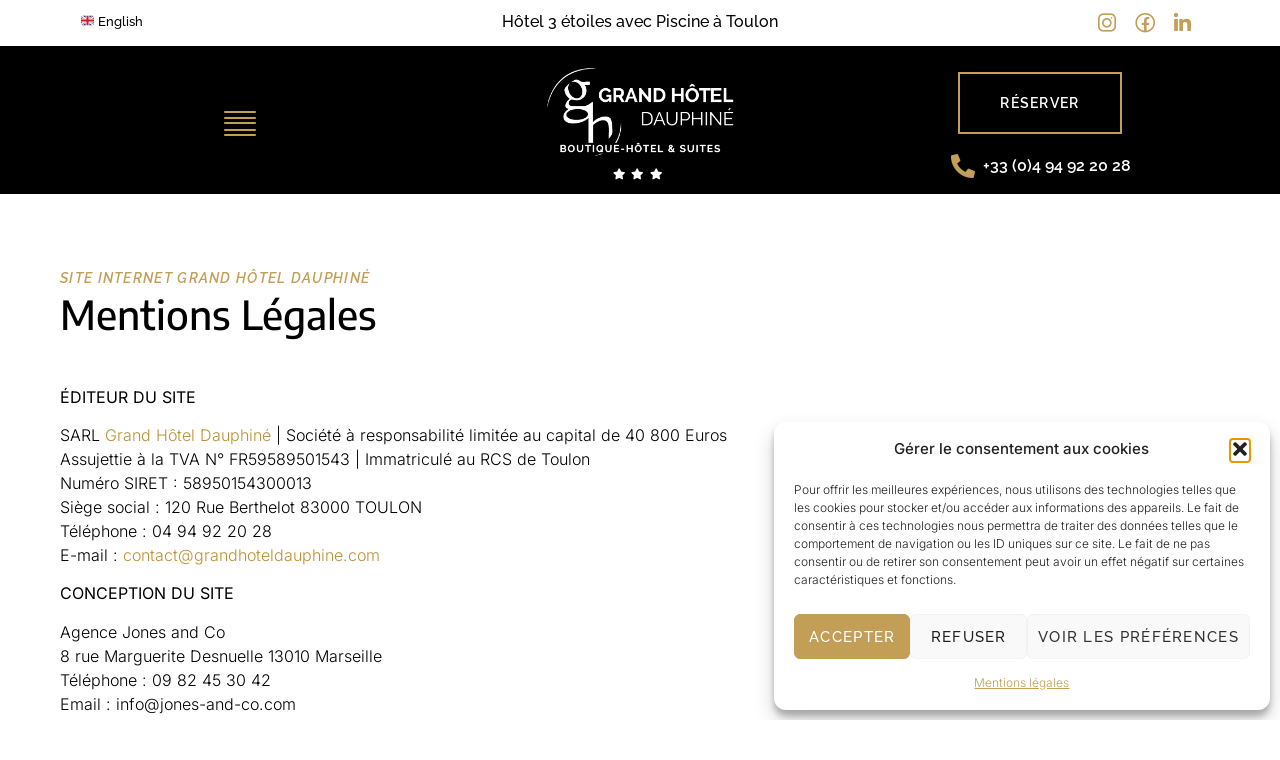

--- FILE ---
content_type: text/html; charset=UTF-8
request_url: https://www.grandhoteldauphine.com/mentions-legales/
body_size: 22119
content:
<!DOCTYPE html>
<html lang="fr-FR">
<head>
	<meta charset="UTF-8" />
	<meta name="viewport" content="width=device-width, initial-scale=1" />
	<link rel="profile" href="https://gmpg.org/xfn/11" />
	<link rel="pingback" href="https://www.grandhoteldauphine.com/xmlrpc.php" />
	<meta name='robots' content='index, follow, max-image-preview:large, max-snippet:-1, max-video-preview:-1' />
	<style>img:is([sizes="auto" i], [sizes^="auto," i]) { contain-intrinsic-size: 3000px 1500px }</style>
	<link rel="alternate" href="https://www.grandhoteldauphine.com/mentions-legales/" hreflang="fr" />
<link rel="alternate" href="https://www.grandhoteldauphine.com/en/legal-notice/" hreflang="en" />
<!-- Google tag (gtag.js) consent mode dataLayer added by Site Kit -->
<script id="google_gtagjs-js-consent-mode-data-layer">
window.dataLayer = window.dataLayer || [];function gtag(){dataLayer.push(arguments);}
gtag('consent', 'default', {"ad_personalization":"denied","ad_storage":"denied","ad_user_data":"denied","analytics_storage":"denied","functionality_storage":"denied","security_storage":"denied","personalization_storage":"denied","region":["AT","BE","BG","CH","CY","CZ","DE","DK","EE","ES","FI","FR","GB","GR","HR","HU","IE","IS","IT","LI","LT","LU","LV","MT","NL","NO","PL","PT","RO","SE","SI","SK"],"wait_for_update":500});
window._googlesitekitConsentCategoryMap = {"statistics":["analytics_storage"],"marketing":["ad_storage","ad_user_data","ad_personalization"],"functional":["functionality_storage","security_storage"],"preferences":["personalization_storage"]};
window._googlesitekitConsents = {"ad_personalization":"denied","ad_storage":"denied","ad_user_data":"denied","analytics_storage":"denied","functionality_storage":"denied","security_storage":"denied","personalization_storage":"denied","region":["AT","BE","BG","CH","CY","CZ","DE","DK","EE","ES","FI","FR","GB","GR","HR","HU","IE","IS","IT","LI","LT","LU","LV","MT","NL","NO","PL","PT","RO","SE","SI","SK"],"wait_for_update":500};
</script>
<!-- End Google tag (gtag.js) consent mode dataLayer added by Site Kit -->

	<!-- This site is optimized with the Yoast SEO plugin v26.3 - https://yoast.com/wordpress/plugins/seo/ -->
	<title>Mentions légales | Site internet Grand Hôtel Dauphiné</title>
	<meta name="description" content="Mentions légales du site internet du Grand Hôtel Dauphiné www.grandhoteldauphine.com : SARL Grand Hôtel Dauphiné..." />
	<link rel="canonical" href="https://www.grandhoteldauphine.com/mentions-legales/" />
	<meta property="og:locale" content="fr_FR" />
	<meta property="og:locale:alternate" content="en_GB" />
	<meta property="og:type" content="article" />
	<meta property="og:title" content="Mentions légales | Site internet Grand Hôtel Dauphiné" />
	<meta property="og:description" content="Mentions légales du site internet du Grand Hôtel Dauphiné www.grandhoteldauphine.com : SARL Grand Hôtel Dauphiné..." />
	<meta property="og:url" content="https://www.grandhoteldauphine.com/mentions-legales/" />
	<meta property="og:site_name" content="Grand Hôtel Dauphiné" />
	<meta property="article:modified_time" content="2025-06-19T08:19:14+00:00" />
	<meta property="og:image" content="https://ghd.jones-and-co.com/wp-content/uploads/2022/07/notre-hotel-qui-sommes-nous-grand-hotel-dauphine-toulon-famille-stropoli-1.jpg" />
	<meta property="og:image:width" content="1275" />
	<meta property="og:image:height" content="1700" />
	<meta property="og:image:type" content="image/jpeg" />
	<meta name="twitter:card" content="summary_large_image" />
	<meta name="twitter:label1" content="Durée de lecture estimée" />
	<meta name="twitter:data1" content="5 minutes" />
	<script type="application/ld+json" class="yoast-schema-graph">{"@context":"https://schema.org","@graph":[{"@type":"WebPage","@id":"https://www.grandhoteldauphine.com/mentions-legales/","url":"https://www.grandhoteldauphine.com/mentions-legales/","name":"Mentions légales | Site internet Grand Hôtel Dauphiné","isPartOf":{"@id":"https://www.grandhoteldauphine.com/#website"},"primaryImageOfPage":{"@id":"https://www.grandhoteldauphine.com/mentions-legales/#primaryimage"},"image":{"@id":"https://www.grandhoteldauphine.com/mentions-legales/#primaryimage"},"thumbnailUrl":"https://www.grandhoteldauphine.com/wp-content/uploads/2022/07/notre-hotel-qui-sommes-nous-grand-hotel-dauphine-toulon-famille-stropoli-1.jpg","datePublished":"2022-04-02T13:52:32+00:00","dateModified":"2025-06-19T08:19:14+00:00","description":"Mentions légales du site internet du Grand Hôtel Dauphiné www.grandhoteldauphine.com : SARL Grand Hôtel Dauphiné...","breadcrumb":{"@id":"https://www.grandhoteldauphine.com/mentions-legales/#breadcrumb"},"inLanguage":"fr-FR","potentialAction":[{"@type":"ReadAction","target":["https://www.grandhoteldauphine.com/mentions-legales/"]}]},{"@type":"ImageObject","inLanguage":"fr-FR","@id":"https://www.grandhoteldauphine.com/mentions-legales/#primaryimage","url":"https://www.grandhoteldauphine.com/wp-content/uploads/2022/07/notre-hotel-qui-sommes-nous-grand-hotel-dauphine-toulon-famille-stropoli-1.jpg","contentUrl":"https://www.grandhoteldauphine.com/wp-content/uploads/2022/07/notre-hotel-qui-sommes-nous-grand-hotel-dauphine-toulon-famille-stropoli-1.jpg","width":1275,"height":1700,"caption":"recrutement-offres-emploi-annonces-job-hotellerie-grand-hotel-dauphine-toulon"},{"@type":"BreadcrumbList","@id":"https://www.grandhoteldauphine.com/mentions-legales/#breadcrumb","itemListElement":[{"@type":"ListItem","position":1,"name":"Accueil","item":"https://www.grandhoteldauphine.com/"},{"@type":"ListItem","position":2,"name":"Mentions légales"}]},{"@type":"WebSite","@id":"https://www.grandhoteldauphine.com/#website","url":"https://www.grandhoteldauphine.com/","name":"Grand Hôtel Dauphiné","description":"Boutique-Hôtel &amp; Suites","potentialAction":[{"@type":"SearchAction","target":{"@type":"EntryPoint","urlTemplate":"https://www.grandhoteldauphine.com/?s={search_term_string}"},"query-input":{"@type":"PropertyValueSpecification","valueRequired":true,"valueName":"search_term_string"}}],"inLanguage":"fr-FR"}]}</script>
	<!-- / Yoast SEO plugin. -->


<link rel='dns-prefetch' href='//www.googletagmanager.com' />
<link rel="alternate" type="application/rss+xml" title="Grand Hôtel Dauphiné &raquo; Flux" href="https://www.grandhoteldauphine.com/feed/" />
<link rel="alternate" type="application/rss+xml" title="Grand Hôtel Dauphiné &raquo; Flux des commentaires" href="https://www.grandhoteldauphine.com/comments/feed/" />
<script>
window._wpemojiSettings = {"baseUrl":"https:\/\/s.w.org\/images\/core\/emoji\/16.0.1\/72x72\/","ext":".png","svgUrl":"https:\/\/s.w.org\/images\/core\/emoji\/16.0.1\/svg\/","svgExt":".svg","source":{"concatemoji":"https:\/\/www.grandhoteldauphine.com\/wp-includes\/js\/wp-emoji-release.min.js?ver=6.8.3"}};
/*! This file is auto-generated */
!function(s,n){var o,i,e;function c(e){try{var t={supportTests:e,timestamp:(new Date).valueOf()};sessionStorage.setItem(o,JSON.stringify(t))}catch(e){}}function p(e,t,n){e.clearRect(0,0,e.canvas.width,e.canvas.height),e.fillText(t,0,0);var t=new Uint32Array(e.getImageData(0,0,e.canvas.width,e.canvas.height).data),a=(e.clearRect(0,0,e.canvas.width,e.canvas.height),e.fillText(n,0,0),new Uint32Array(e.getImageData(0,0,e.canvas.width,e.canvas.height).data));return t.every(function(e,t){return e===a[t]})}function u(e,t){e.clearRect(0,0,e.canvas.width,e.canvas.height),e.fillText(t,0,0);for(var n=e.getImageData(16,16,1,1),a=0;a<n.data.length;a++)if(0!==n.data[a])return!1;return!0}function f(e,t,n,a){switch(t){case"flag":return n(e,"\ud83c\udff3\ufe0f\u200d\u26a7\ufe0f","\ud83c\udff3\ufe0f\u200b\u26a7\ufe0f")?!1:!n(e,"\ud83c\udde8\ud83c\uddf6","\ud83c\udde8\u200b\ud83c\uddf6")&&!n(e,"\ud83c\udff4\udb40\udc67\udb40\udc62\udb40\udc65\udb40\udc6e\udb40\udc67\udb40\udc7f","\ud83c\udff4\u200b\udb40\udc67\u200b\udb40\udc62\u200b\udb40\udc65\u200b\udb40\udc6e\u200b\udb40\udc67\u200b\udb40\udc7f");case"emoji":return!a(e,"\ud83e\udedf")}return!1}function g(e,t,n,a){var r="undefined"!=typeof WorkerGlobalScope&&self instanceof WorkerGlobalScope?new OffscreenCanvas(300,150):s.createElement("canvas"),o=r.getContext("2d",{willReadFrequently:!0}),i=(o.textBaseline="top",o.font="600 32px Arial",{});return e.forEach(function(e){i[e]=t(o,e,n,a)}),i}function t(e){var t=s.createElement("script");t.src=e,t.defer=!0,s.head.appendChild(t)}"undefined"!=typeof Promise&&(o="wpEmojiSettingsSupports",i=["flag","emoji"],n.supports={everything:!0,everythingExceptFlag:!0},e=new Promise(function(e){s.addEventListener("DOMContentLoaded",e,{once:!0})}),new Promise(function(t){var n=function(){try{var e=JSON.parse(sessionStorage.getItem(o));if("object"==typeof e&&"number"==typeof e.timestamp&&(new Date).valueOf()<e.timestamp+604800&&"object"==typeof e.supportTests)return e.supportTests}catch(e){}return null}();if(!n){if("undefined"!=typeof Worker&&"undefined"!=typeof OffscreenCanvas&&"undefined"!=typeof URL&&URL.createObjectURL&&"undefined"!=typeof Blob)try{var e="postMessage("+g.toString()+"("+[JSON.stringify(i),f.toString(),p.toString(),u.toString()].join(",")+"));",a=new Blob([e],{type:"text/javascript"}),r=new Worker(URL.createObjectURL(a),{name:"wpTestEmojiSupports"});return void(r.onmessage=function(e){c(n=e.data),r.terminate(),t(n)})}catch(e){}c(n=g(i,f,p,u))}t(n)}).then(function(e){for(var t in e)n.supports[t]=e[t],n.supports.everything=n.supports.everything&&n.supports[t],"flag"!==t&&(n.supports.everythingExceptFlag=n.supports.everythingExceptFlag&&n.supports[t]);n.supports.everythingExceptFlag=n.supports.everythingExceptFlag&&!n.supports.flag,n.DOMReady=!1,n.readyCallback=function(){n.DOMReady=!0}}).then(function(){return e}).then(function(){var e;n.supports.everything||(n.readyCallback(),(e=n.source||{}).concatemoji?t(e.concatemoji):e.wpemoji&&e.twemoji&&(t(e.twemoji),t(e.wpemoji)))}))}((window,document),window._wpemojiSettings);
</script>
<link rel='stylesheet' id='hfe-widgets-style-css' href='https://www.grandhoteldauphine.com/wp-content/plugins/header-footer-elementor/inc/widgets-css/frontend.css?ver=2.6.2' media='all' />
<link rel='stylesheet' id='jkit-elements-main-css' href='https://www.grandhoteldauphine.com/wp-content/plugins/jeg-elementor-kit/assets/css/elements/main.css?ver=3.0.1' media='all' />
<style id='wp-emoji-styles-inline-css'>

	img.wp-smiley, img.emoji {
		display: inline !important;
		border: none !important;
		box-shadow: none !important;
		height: 1em !important;
		width: 1em !important;
		margin: 0 0.07em !important;
		vertical-align: -0.1em !important;
		background: none !important;
		padding: 0 !important;
	}
</style>
<style id='global-styles-inline-css'>
:root{--wp--preset--aspect-ratio--square: 1;--wp--preset--aspect-ratio--4-3: 4/3;--wp--preset--aspect-ratio--3-4: 3/4;--wp--preset--aspect-ratio--3-2: 3/2;--wp--preset--aspect-ratio--2-3: 2/3;--wp--preset--aspect-ratio--16-9: 16/9;--wp--preset--aspect-ratio--9-16: 9/16;--wp--preset--color--black: #000000;--wp--preset--color--cyan-bluish-gray: #abb8c3;--wp--preset--color--white: #ffffff;--wp--preset--color--pale-pink: #f78da7;--wp--preset--color--vivid-red: #cf2e2e;--wp--preset--color--luminous-vivid-orange: #ff6900;--wp--preset--color--luminous-vivid-amber: #fcb900;--wp--preset--color--light-green-cyan: #7bdcb5;--wp--preset--color--vivid-green-cyan: #00d084;--wp--preset--color--pale-cyan-blue: #8ed1fc;--wp--preset--color--vivid-cyan-blue: #0693e3;--wp--preset--color--vivid-purple: #9b51e0;--wp--preset--gradient--vivid-cyan-blue-to-vivid-purple: linear-gradient(135deg,rgba(6,147,227,1) 0%,rgb(155,81,224) 100%);--wp--preset--gradient--light-green-cyan-to-vivid-green-cyan: linear-gradient(135deg,rgb(122,220,180) 0%,rgb(0,208,130) 100%);--wp--preset--gradient--luminous-vivid-amber-to-luminous-vivid-orange: linear-gradient(135deg,rgba(252,185,0,1) 0%,rgba(255,105,0,1) 100%);--wp--preset--gradient--luminous-vivid-orange-to-vivid-red: linear-gradient(135deg,rgba(255,105,0,1) 0%,rgb(207,46,46) 100%);--wp--preset--gradient--very-light-gray-to-cyan-bluish-gray: linear-gradient(135deg,rgb(238,238,238) 0%,rgb(169,184,195) 100%);--wp--preset--gradient--cool-to-warm-spectrum: linear-gradient(135deg,rgb(74,234,220) 0%,rgb(151,120,209) 20%,rgb(207,42,186) 40%,rgb(238,44,130) 60%,rgb(251,105,98) 80%,rgb(254,248,76) 100%);--wp--preset--gradient--blush-light-purple: linear-gradient(135deg,rgb(255,206,236) 0%,rgb(152,150,240) 100%);--wp--preset--gradient--blush-bordeaux: linear-gradient(135deg,rgb(254,205,165) 0%,rgb(254,45,45) 50%,rgb(107,0,62) 100%);--wp--preset--gradient--luminous-dusk: linear-gradient(135deg,rgb(255,203,112) 0%,rgb(199,81,192) 50%,rgb(65,88,208) 100%);--wp--preset--gradient--pale-ocean: linear-gradient(135deg,rgb(255,245,203) 0%,rgb(182,227,212) 50%,rgb(51,167,181) 100%);--wp--preset--gradient--electric-grass: linear-gradient(135deg,rgb(202,248,128) 0%,rgb(113,206,126) 100%);--wp--preset--gradient--midnight: linear-gradient(135deg,rgb(2,3,129) 0%,rgb(40,116,252) 100%);--wp--preset--font-size--small: 13px;--wp--preset--font-size--medium: 20px;--wp--preset--font-size--large: 36px;--wp--preset--font-size--x-large: 42px;--wp--preset--spacing--20: 0.44rem;--wp--preset--spacing--30: 0.67rem;--wp--preset--spacing--40: 1rem;--wp--preset--spacing--50: 1.5rem;--wp--preset--spacing--60: 2.25rem;--wp--preset--spacing--70: 3.38rem;--wp--preset--spacing--80: 5.06rem;--wp--preset--shadow--natural: 6px 6px 9px rgba(0, 0, 0, 0.2);--wp--preset--shadow--deep: 12px 12px 50px rgba(0, 0, 0, 0.4);--wp--preset--shadow--sharp: 6px 6px 0px rgba(0, 0, 0, 0.2);--wp--preset--shadow--outlined: 6px 6px 0px -3px rgba(255, 255, 255, 1), 6px 6px rgba(0, 0, 0, 1);--wp--preset--shadow--crisp: 6px 6px 0px rgba(0, 0, 0, 1);}:root { --wp--style--global--content-size: 800px;--wp--style--global--wide-size: 1200px; }:where(body) { margin: 0; }.wp-site-blocks > .alignleft { float: left; margin-right: 2em; }.wp-site-blocks > .alignright { float: right; margin-left: 2em; }.wp-site-blocks > .aligncenter { justify-content: center; margin-left: auto; margin-right: auto; }:where(.wp-site-blocks) > * { margin-block-start: 24px; margin-block-end: 0; }:where(.wp-site-blocks) > :first-child { margin-block-start: 0; }:where(.wp-site-blocks) > :last-child { margin-block-end: 0; }:root { --wp--style--block-gap: 24px; }:root :where(.is-layout-flow) > :first-child{margin-block-start: 0;}:root :where(.is-layout-flow) > :last-child{margin-block-end: 0;}:root :where(.is-layout-flow) > *{margin-block-start: 24px;margin-block-end: 0;}:root :where(.is-layout-constrained) > :first-child{margin-block-start: 0;}:root :where(.is-layout-constrained) > :last-child{margin-block-end: 0;}:root :where(.is-layout-constrained) > *{margin-block-start: 24px;margin-block-end: 0;}:root :where(.is-layout-flex){gap: 24px;}:root :where(.is-layout-grid){gap: 24px;}.is-layout-flow > .alignleft{float: left;margin-inline-start: 0;margin-inline-end: 2em;}.is-layout-flow > .alignright{float: right;margin-inline-start: 2em;margin-inline-end: 0;}.is-layout-flow > .aligncenter{margin-left: auto !important;margin-right: auto !important;}.is-layout-constrained > .alignleft{float: left;margin-inline-start: 0;margin-inline-end: 2em;}.is-layout-constrained > .alignright{float: right;margin-inline-start: 2em;margin-inline-end: 0;}.is-layout-constrained > .aligncenter{margin-left: auto !important;margin-right: auto !important;}.is-layout-constrained > :where(:not(.alignleft):not(.alignright):not(.alignfull)){max-width: var(--wp--style--global--content-size);margin-left: auto !important;margin-right: auto !important;}.is-layout-constrained > .alignwide{max-width: var(--wp--style--global--wide-size);}body .is-layout-flex{display: flex;}.is-layout-flex{flex-wrap: wrap;align-items: center;}.is-layout-flex > :is(*, div){margin: 0;}body .is-layout-grid{display: grid;}.is-layout-grid > :is(*, div){margin: 0;}body{padding-top: 0px;padding-right: 0px;padding-bottom: 0px;padding-left: 0px;}a:where(:not(.wp-element-button)){text-decoration: underline;}:root :where(.wp-element-button, .wp-block-button__link){background-color: #32373c;border-width: 0;color: #fff;font-family: inherit;font-size: inherit;line-height: inherit;padding: calc(0.667em + 2px) calc(1.333em + 2px);text-decoration: none;}.has-black-color{color: var(--wp--preset--color--black) !important;}.has-cyan-bluish-gray-color{color: var(--wp--preset--color--cyan-bluish-gray) !important;}.has-white-color{color: var(--wp--preset--color--white) !important;}.has-pale-pink-color{color: var(--wp--preset--color--pale-pink) !important;}.has-vivid-red-color{color: var(--wp--preset--color--vivid-red) !important;}.has-luminous-vivid-orange-color{color: var(--wp--preset--color--luminous-vivid-orange) !important;}.has-luminous-vivid-amber-color{color: var(--wp--preset--color--luminous-vivid-amber) !important;}.has-light-green-cyan-color{color: var(--wp--preset--color--light-green-cyan) !important;}.has-vivid-green-cyan-color{color: var(--wp--preset--color--vivid-green-cyan) !important;}.has-pale-cyan-blue-color{color: var(--wp--preset--color--pale-cyan-blue) !important;}.has-vivid-cyan-blue-color{color: var(--wp--preset--color--vivid-cyan-blue) !important;}.has-vivid-purple-color{color: var(--wp--preset--color--vivid-purple) !important;}.has-black-background-color{background-color: var(--wp--preset--color--black) !important;}.has-cyan-bluish-gray-background-color{background-color: var(--wp--preset--color--cyan-bluish-gray) !important;}.has-white-background-color{background-color: var(--wp--preset--color--white) !important;}.has-pale-pink-background-color{background-color: var(--wp--preset--color--pale-pink) !important;}.has-vivid-red-background-color{background-color: var(--wp--preset--color--vivid-red) !important;}.has-luminous-vivid-orange-background-color{background-color: var(--wp--preset--color--luminous-vivid-orange) !important;}.has-luminous-vivid-amber-background-color{background-color: var(--wp--preset--color--luminous-vivid-amber) !important;}.has-light-green-cyan-background-color{background-color: var(--wp--preset--color--light-green-cyan) !important;}.has-vivid-green-cyan-background-color{background-color: var(--wp--preset--color--vivid-green-cyan) !important;}.has-pale-cyan-blue-background-color{background-color: var(--wp--preset--color--pale-cyan-blue) !important;}.has-vivid-cyan-blue-background-color{background-color: var(--wp--preset--color--vivid-cyan-blue) !important;}.has-vivid-purple-background-color{background-color: var(--wp--preset--color--vivid-purple) !important;}.has-black-border-color{border-color: var(--wp--preset--color--black) !important;}.has-cyan-bluish-gray-border-color{border-color: var(--wp--preset--color--cyan-bluish-gray) !important;}.has-white-border-color{border-color: var(--wp--preset--color--white) !important;}.has-pale-pink-border-color{border-color: var(--wp--preset--color--pale-pink) !important;}.has-vivid-red-border-color{border-color: var(--wp--preset--color--vivid-red) !important;}.has-luminous-vivid-orange-border-color{border-color: var(--wp--preset--color--luminous-vivid-orange) !important;}.has-luminous-vivid-amber-border-color{border-color: var(--wp--preset--color--luminous-vivid-amber) !important;}.has-light-green-cyan-border-color{border-color: var(--wp--preset--color--light-green-cyan) !important;}.has-vivid-green-cyan-border-color{border-color: var(--wp--preset--color--vivid-green-cyan) !important;}.has-pale-cyan-blue-border-color{border-color: var(--wp--preset--color--pale-cyan-blue) !important;}.has-vivid-cyan-blue-border-color{border-color: var(--wp--preset--color--vivid-cyan-blue) !important;}.has-vivid-purple-border-color{border-color: var(--wp--preset--color--vivid-purple) !important;}.has-vivid-cyan-blue-to-vivid-purple-gradient-background{background: var(--wp--preset--gradient--vivid-cyan-blue-to-vivid-purple) !important;}.has-light-green-cyan-to-vivid-green-cyan-gradient-background{background: var(--wp--preset--gradient--light-green-cyan-to-vivid-green-cyan) !important;}.has-luminous-vivid-amber-to-luminous-vivid-orange-gradient-background{background: var(--wp--preset--gradient--luminous-vivid-amber-to-luminous-vivid-orange) !important;}.has-luminous-vivid-orange-to-vivid-red-gradient-background{background: var(--wp--preset--gradient--luminous-vivid-orange-to-vivid-red) !important;}.has-very-light-gray-to-cyan-bluish-gray-gradient-background{background: var(--wp--preset--gradient--very-light-gray-to-cyan-bluish-gray) !important;}.has-cool-to-warm-spectrum-gradient-background{background: var(--wp--preset--gradient--cool-to-warm-spectrum) !important;}.has-blush-light-purple-gradient-background{background: var(--wp--preset--gradient--blush-light-purple) !important;}.has-blush-bordeaux-gradient-background{background: var(--wp--preset--gradient--blush-bordeaux) !important;}.has-luminous-dusk-gradient-background{background: var(--wp--preset--gradient--luminous-dusk) !important;}.has-pale-ocean-gradient-background{background: var(--wp--preset--gradient--pale-ocean) !important;}.has-electric-grass-gradient-background{background: var(--wp--preset--gradient--electric-grass) !important;}.has-midnight-gradient-background{background: var(--wp--preset--gradient--midnight) !important;}.has-small-font-size{font-size: var(--wp--preset--font-size--small) !important;}.has-medium-font-size{font-size: var(--wp--preset--font-size--medium) !important;}.has-large-font-size{font-size: var(--wp--preset--font-size--large) !important;}.has-x-large-font-size{font-size: var(--wp--preset--font-size--x-large) !important;}
:root :where(.wp-block-pullquote){font-size: 1.5em;line-height: 1.6;}
</style>
<link rel='stylesheet' id='cmplz-general-css' href='https://www.grandhoteldauphine.com/wp-content/plugins/complianz-gdpr/assets/css/cookieblocker.min.css?ver=1762275850' media='all' />
<link rel='stylesheet' id='hfe-style-css' href='https://www.grandhoteldauphine.com/wp-content/plugins/header-footer-elementor/assets/css/header-footer-elementor.css?ver=2.6.2' media='all' />
<link rel='stylesheet' id='elementor-icons-css' href='https://www.grandhoteldauphine.com/wp-content/plugins/elementor/assets/lib/eicons/css/elementor-icons.min.css?ver=5.44.0' media='all' />
<link rel='stylesheet' id='elementor-frontend-css' href='https://www.grandhoteldauphine.com/wp-content/plugins/elementor/assets/css/frontend.min.css?ver=3.33.0' media='all' />
<link rel='stylesheet' id='elementor-post-13396-css' href='https://www.grandhoteldauphine.com/wp-content/uploads/elementor/css/post-13396.css?ver=1763169061' media='all' />
<link rel='stylesheet' id='jet-sticky-frontend-css' href='https://www.grandhoteldauphine.com/wp-content/plugins/jetsticky-for-elementor/assets/css/jet-sticky-frontend.css?ver=1.0.4' media='all' />
<link rel='stylesheet' id='e-animation-fadeInLeft-css' href='https://www.grandhoteldauphine.com/wp-content/plugins/elementor/assets/lib/animations/styles/fadeInLeft.min.css?ver=3.33.0' media='all' />
<link rel='stylesheet' id='widget-heading-css' href='https://www.grandhoteldauphine.com/wp-content/plugins/elementor/assets/css/widget-heading.min.css?ver=3.33.0' media='all' />
<link rel='stylesheet' id='widget-spacer-css' href='https://www.grandhoteldauphine.com/wp-content/plugins/elementor/assets/css/widget-spacer.min.css?ver=3.33.0' media='all' />
<link rel='stylesheet' id='elementor-post-7993-css' href='https://www.grandhoteldauphine.com/wp-content/uploads/elementor/css/post-7993.css?ver=1763186508' media='all' />
<link rel='stylesheet' id='elementor-post-13435-css' href='https://www.grandhoteldauphine.com/wp-content/uploads/elementor/css/post-13435.css?ver=1763169061' media='all' />
<link rel='stylesheet' id='elementor-post-13446-css' href='https://www.grandhoteldauphine.com/wp-content/uploads/elementor/css/post-13446.css?ver=1763169061' media='all' />
<link rel='stylesheet' id='cute-alert-css' href='https://www.grandhoteldauphine.com/wp-content/plugins/metform/public/assets/lib/cute-alert/style.css?ver=4.0.6' media='all' />
<link rel='stylesheet' id='text-editor-style-css' href='https://www.grandhoteldauphine.com/wp-content/plugins/metform/public/assets/css/text-editor.css?ver=4.0.6' media='all' />
<link rel='stylesheet' id='hello-elementor-css' href='https://www.grandhoteldauphine.com/wp-content/themes/hello-elementor/assets/css/reset.css?ver=3.4.5' media='all' />
<link rel='stylesheet' id='hello-elementor-theme-style-css' href='https://www.grandhoteldauphine.com/wp-content/themes/hello-elementor/assets/css/theme.css?ver=3.4.5' media='all' />
<link rel='stylesheet' id='hello-elementor-header-footer-css' href='https://www.grandhoteldauphine.com/wp-content/themes/hello-elementor/assets/css/header-footer.css?ver=3.4.5' media='all' />
<link rel='stylesheet' id='recent-posts-widget-with-thumbnails-public-style-css' href='https://www.grandhoteldauphine.com/wp-content/plugins/recent-posts-widget-with-thumbnails/public.css?ver=7.1.1' media='all' />
<link rel='stylesheet' id='hfe-elementor-icons-css' href='https://www.grandhoteldauphine.com/wp-content/plugins/elementor/assets/lib/eicons/css/elementor-icons.min.css?ver=5.34.0' media='all' />
<link rel='stylesheet' id='hfe-icons-list-css' href='https://www.grandhoteldauphine.com/wp-content/plugins/elementor/assets/css/widget-icon-list.min.css?ver=3.24.3' media='all' />
<link rel='stylesheet' id='hfe-social-icons-css' href='https://www.grandhoteldauphine.com/wp-content/plugins/elementor/assets/css/widget-social-icons.min.css?ver=3.24.0' media='all' />
<link rel='stylesheet' id='hfe-social-share-icons-brands-css' href='https://www.grandhoteldauphine.com/wp-content/plugins/elementor/assets/lib/font-awesome/css/brands.css?ver=5.15.3' media='all' />
<link rel='stylesheet' id='hfe-social-share-icons-fontawesome-css' href='https://www.grandhoteldauphine.com/wp-content/plugins/elementor/assets/lib/font-awesome/css/fontawesome.css?ver=5.15.3' media='all' />
<link rel='stylesheet' id='hfe-nav-menu-icons-css' href='https://www.grandhoteldauphine.com/wp-content/plugins/elementor/assets/lib/font-awesome/css/solid.css?ver=5.15.3' media='all' />
<link rel='stylesheet' id='hfe-widget-blockquote-css' href='https://www.grandhoteldauphine.com/wp-content/plugins/elementor-pro/assets/css/widget-blockquote.min.css?ver=3.25.0' media='all' />
<link rel='stylesheet' id='hfe-mega-menu-css' href='https://www.grandhoteldauphine.com/wp-content/plugins/elementor-pro/assets/css/widget-mega-menu.min.css?ver=3.26.2' media='all' />
<link rel='stylesheet' id='hfe-nav-menu-widget-css' href='https://www.grandhoteldauphine.com/wp-content/plugins/elementor-pro/assets/css/widget-nav-menu.min.css?ver=3.26.0' media='all' />
<link rel='stylesheet' id='elementor-gf-local-marcellus-css' href='https://www.grandhoteldauphine.com/wp-content/uploads/elementor/google-fonts/css/marcellus.css?ver=1756132962' media='all' />
<link rel='stylesheet' id='elementor-gf-local-inter-css' href='https://www.grandhoteldauphine.com/wp-content/uploads/elementor/google-fonts/css/inter.css?ver=1756132967' media='all' />
<link rel='stylesheet' id='elementor-gf-local-raleway-css' href='https://www.grandhoteldauphine.com/wp-content/uploads/elementor/google-fonts/css/raleway.css?ver=1756132971' media='all' />
<link rel='stylesheet' id='elementor-gf-local-encodesans-css' href='https://www.grandhoteldauphine.com/wp-content/uploads/elementor/google-fonts/css/encodesans.css?ver=1756132973' media='all' />
<link rel='stylesheet' id='elementor-icons-jkiticon-css' href='https://www.grandhoteldauphine.com/wp-content/plugins/jeg-elementor-kit/assets/fonts/jkiticon/jkiticon.css?ver=3.0.1' media='all' />
<link rel='stylesheet' id='elementor-icons-shared-0-css' href='https://www.grandhoteldauphine.com/wp-content/plugins/elementor/assets/lib/font-awesome/css/fontawesome.min.css?ver=5.15.3' media='all' />
<link rel='stylesheet' id='elementor-icons-fa-regular-css' href='https://www.grandhoteldauphine.com/wp-content/plugins/elementor/assets/lib/font-awesome/css/regular.min.css?ver=5.15.3' media='all' />
<link rel='stylesheet' id='elementor-icons-fa-solid-css' href='https://www.grandhoteldauphine.com/wp-content/plugins/elementor/assets/lib/font-awesome/css/solid.min.css?ver=5.15.3' media='all' />
<link rel='stylesheet' id='elementor-icons-fa-brands-css' href='https://www.grandhoteldauphine.com/wp-content/plugins/elementor/assets/lib/font-awesome/css/brands.min.css?ver=5.15.3' media='all' />
<script src="https://www.grandhoteldauphine.com/wp-includes/js/jquery/jquery.min.js?ver=3.7.1" id="jquery-core-js"></script>
<script src="https://www.grandhoteldauphine.com/wp-includes/js/jquery/jquery-migrate.min.js?ver=3.4.1" id="jquery-migrate-js"></script>
<script id="jquery-js-after">
!function($){"use strict";$(document).ready(function(){$(this).scrollTop()>100&&$(".hfe-scroll-to-top-wrap").removeClass("hfe-scroll-to-top-hide"),$(window).scroll(function(){$(this).scrollTop()<100?$(".hfe-scroll-to-top-wrap").fadeOut(300):$(".hfe-scroll-to-top-wrap").fadeIn(300)}),$(".hfe-scroll-to-top-wrap").on("click",function(){$("html, body").animate({scrollTop:0},300);return!1})})}(jQuery);
!function($){'use strict';$(document).ready(function(){var bar=$('.hfe-reading-progress-bar');if(!bar.length)return;$(window).on('scroll',function(){var s=$(window).scrollTop(),d=$(document).height()-$(window).height(),p=d? s/d*100:0;bar.css('width',p+'%')});});}(jQuery);
</script>

<!-- Extrait de code de la balise Google (gtag.js) ajouté par Site Kit -->
<!-- Extrait Google Analytics ajouté par Site Kit -->
<script src="https://www.googletagmanager.com/gtag/js?id=G-622N8V0W6K" id="google_gtagjs-js" async></script>
<script id="google_gtagjs-js-after">
window.dataLayer = window.dataLayer || [];function gtag(){dataLayer.push(arguments);}
gtag("set","linker",{"domains":["www.grandhoteldauphine.com"]});
gtag("js", new Date());
gtag("set", "developer_id.dZTNiMT", true);
gtag("config", "G-622N8V0W6K");
 window._googlesitekit = window._googlesitekit || {}; window._googlesitekit.throttledEvents = []; window._googlesitekit.gtagEvent = (name, data) => { var key = JSON.stringify( { name, data } ); if ( !! window._googlesitekit.throttledEvents[ key ] ) { return; } window._googlesitekit.throttledEvents[ key ] = true; setTimeout( () => { delete window._googlesitekit.throttledEvents[ key ]; }, 5 ); gtag( "event", name, { ...data, event_source: "site-kit" } ); };
</script>
<link rel="https://api.w.org/" href="https://www.grandhoteldauphine.com/wp-json/" /><link rel="alternate" title="JSON" type="application/json" href="https://www.grandhoteldauphine.com/wp-json/wp/v2/pages/7993" /><link rel="EditURI" type="application/rsd+xml" title="RSD" href="https://www.grandhoteldauphine.com/xmlrpc.php?rsd" />
<meta name="generator" content="WordPress 6.8.3" />
<link rel='shortlink' href='https://www.grandhoteldauphine.com/?p=7993' />
<link rel="alternate" title="oEmbed (JSON)" type="application/json+oembed" href="https://www.grandhoteldauphine.com/wp-json/oembed/1.0/embed?url=https%3A%2F%2Fwww.grandhoteldauphine.com%2Fmentions-legales%2F&#038;lang=fr" />
<link rel="alternate" title="oEmbed (XML)" type="text/xml+oembed" href="https://www.grandhoteldauphine.com/wp-json/oembed/1.0/embed?url=https%3A%2F%2Fwww.grandhoteldauphine.com%2Fmentions-legales%2F&#038;format=xml&#038;lang=fr" />
<meta name="generator" content="Site Kit by Google 1.165.0" /><meta name="ti-site-data" content="[base64]" />			<style>.cmplz-hidden {
					display: none !important;
				}</style><meta name="description" content="">
<meta name="generator" content="Elementor 3.33.0; features: additional_custom_breakpoints; settings: css_print_method-external, google_font-enabled, font_display-auto">
			<style>
				.e-con.e-parent:nth-of-type(n+4):not(.e-lazyloaded):not(.e-no-lazyload),
				.e-con.e-parent:nth-of-type(n+4):not(.e-lazyloaded):not(.e-no-lazyload) * {
					background-image: none !important;
				}
				@media screen and (max-height: 1024px) {
					.e-con.e-parent:nth-of-type(n+3):not(.e-lazyloaded):not(.e-no-lazyload),
					.e-con.e-parent:nth-of-type(n+3):not(.e-lazyloaded):not(.e-no-lazyload) * {
						background-image: none !important;
					}
				}
				@media screen and (max-height: 640px) {
					.e-con.e-parent:nth-of-type(n+2):not(.e-lazyloaded):not(.e-no-lazyload),
					.e-con.e-parent:nth-of-type(n+2):not(.e-lazyloaded):not(.e-no-lazyload) * {
						background-image: none !important;
					}
				}
			</style>
			<link rel="icon" href="https://www.grandhoteldauphine.com/wp-content/uploads/2018/12/cropped-icone-logo-noir-32x32.png" sizes="32x32" />
<link rel="icon" href="https://www.grandhoteldauphine.com/wp-content/uploads/2018/12/cropped-icone-logo-noir-192x192.png" sizes="192x192" />
<link rel="apple-touch-icon" href="https://www.grandhoteldauphine.com/wp-content/uploads/2018/12/cropped-icone-logo-noir-180x180.png" />
<meta name="msapplication-TileImage" content="https://www.grandhoteldauphine.com/wp-content/uploads/2018/12/cropped-icone-logo-noir-270x270.png" />
</head>

<body data-rsssl=1 data-cmplz=1 class="privacy-policy wp-singular page-template page-template-elementor_header_footer page page-id-7993 wp-embed-responsive wp-theme-hello-elementor ehf-header ehf-footer ehf-template-hello-elementor ehf-stylesheet-hello-elementor jkit-color-scheme hello-elementor-default elementor-default elementor-template-full-width elementor-kit-13396 elementor-page elementor-page-7993">
<div id="page" class="hfeed site">

		<header id="masthead" itemscope="itemscope" itemtype="https://schema.org/WPHeader">
			<p class="main-title bhf-hidden" itemprop="headline"><a href="https://www.grandhoteldauphine.com" title="Grand Hôtel Dauphiné" rel="home">Grand Hôtel Dauphiné</a></p>
					<div data-elementor-type="wp-post" data-elementor-id="13435" class="elementor elementor-13435" data-elementor-post-type="elementor-hf">
				<header class="elementor-element elementor-element-e8fee91 e-flex e-con-boxed e-con e-parent" data-id="e8fee91" data-element_type="container" data-settings="{&quot;background_background&quot;:&quot;classic&quot;}">
					<div class="e-con-inner">
		<div class="elementor-element elementor-element-c0682af e-con-full e-flex e-con e-child" data-id="c0682af" data-element_type="container">
				<div class="elementor-element elementor-element-f0897b4 elementor-align-left elementor-mobile-align-left elementor-icon-list--layout-traditional elementor-list-item-link-full_width elementor-widget elementor-widget-icon-list" data-id="f0897b4" data-element_type="widget" data-widget_type="icon-list.default">
				<div class="elementor-widget-container">
							<ul class="elementor-icon-list-items">
							<li class="elementor-icon-list-item">
										<span class="elementor-icon-list-text">🇬🇧 English</span>
									</li>
						</ul>
						</div>
				</div>
				</div>
		<div class="elementor-element elementor-element-5e0d033 e-con-full e-flex e-con e-child" data-id="5e0d033" data-element_type="container">
				<div class="elementor-element elementor-element-025c47b elementor-align-center elementor-icon-list--layout-traditional elementor-list-item-link-full_width elementor-widget elementor-widget-icon-list" data-id="025c47b" data-element_type="widget" data-widget_type="icon-list.default">
				<div class="elementor-widget-container">
							<ul class="elementor-icon-list-items">
							<li class="elementor-icon-list-item">
										<span class="elementor-icon-list-text">Hôtel 3 étoiles avec Piscine à Toulon</span>
									</li>
						</ul>
						</div>
				</div>
				</div>
		<div class="elementor-element elementor-element-106f3a7 e-con-full e-flex e-con e-child" data-id="106f3a7" data-element_type="container">
				<div class="elementor-element elementor-element-c9c32f1 elementor-icon-list--layout-inline elementor-align-right elementor-mobile-align-right elementor-list-item-link-full_width elementor-widget elementor-widget-icon-list" data-id="c9c32f1" data-element_type="widget" data-widget_type="icon-list.default">
				<div class="elementor-widget-container">
							<ul class="elementor-icon-list-items elementor-inline-items">
							<li class="elementor-icon-list-item elementor-inline-item">
											<a href="https://www.instagram.com/gdhoteldauphine/" target="_blank">

												<span class="elementor-icon-list-icon">
							<i aria-hidden="true" class="jki jki-instagram"></i>						</span>
										<span class="elementor-icon-list-text"></span>
											</a>
									</li>
								<li class="elementor-icon-list-item elementor-inline-item">
											<a href="https://www.facebook.com/grandhoteldauphine.toulon" target="_blank">

												<span class="elementor-icon-list-icon">
							<i aria-hidden="true" class="jki jki-facebook"></i>						</span>
										<span class="elementor-icon-list-text"></span>
											</a>
									</li>
								<li class="elementor-icon-list-item elementor-inline-item">
											<a href="https://www.linkedin.com/company/grand-hotel-dauphine-toulon/" target="_blank">

												<span class="elementor-icon-list-icon">
							<i aria-hidden="true" class="jki jki-linkedin-in"></i>						</span>
										<span class="elementor-icon-list-text"></span>
											</a>
									</li>
						</ul>
						</div>
				</div>
				</div>
					</div>
				</header>
				<header class="elementor-section elementor-top-section elementor-element elementor-element-7ce992d9 elementor-section-content-middle jkit-sticky-element--enabled elementor-section-stretched jkit-sticky-position--fixed elementor-section-boxed elementor-section-height-default elementor-section-height-default jkit-sticky-element-on--down" data-id="7ce992d9" data-element_type="section" data-settings="{&quot;background_background&quot;:&quot;gradient&quot;,&quot;jkit_sticky_device&quot;:[&quot;desktop&quot;,&quot;tablet&quot;,&quot;mobile&quot;],&quot;stretch_section&quot;:&quot;section-stretched&quot;,&quot;jkit_sticky_top_position&quot;:{&quot;unit&quot;:&quot;px&quot;,&quot;size&quot;:0,&quot;sizes&quot;:[]}}">
						<div class="elementor-container elementor-column-gap-default">
					<div class="elementor-column elementor-col-33 elementor-top-column elementor-element elementor-element-137c1ceb" data-id="137c1ceb" data-element_type="column">
			<div class="elementor-widget-wrap elementor-element-populated">
						<div class="elementor-element elementor-element-f580b76 hfe-menu-item-space-between hfe-submenu-icon-arrow hfe-link-redirect-child elementor-widget elementor-widget-navigation-menu" data-id="f580b76" data-element_type="widget" data-settings="{&quot;toggle_size&quot;:{&quot;unit&quot;:&quot;px&quot;,&quot;size&quot;:40,&quot;sizes&quot;:[]},&quot;toggle_border_width&quot;:{&quot;unit&quot;:&quot;px&quot;,&quot;size&quot;:0,&quot;sizes&quot;:[]},&quot;close_flyout_size&quot;:{&quot;unit&quot;:&quot;px&quot;,&quot;size&quot;:28,&quot;sizes&quot;:[]},&quot;hamburger_align&quot;:&quot;center&quot;,&quot;hamburger_menu_align&quot;:&quot;space-between&quot;,&quot;width_flyout_menu_item&quot;:{&quot;unit&quot;:&quot;px&quot;,&quot;size&quot;:300,&quot;sizes&quot;:[]},&quot;width_flyout_menu_item_tablet&quot;:{&quot;unit&quot;:&quot;px&quot;,&quot;size&quot;:&quot;&quot;,&quot;sizes&quot;:[]},&quot;width_flyout_menu_item_mobile&quot;:{&quot;unit&quot;:&quot;px&quot;,&quot;size&quot;:&quot;&quot;,&quot;sizes&quot;:[]},&quot;padding_flyout_menu_item&quot;:{&quot;unit&quot;:&quot;px&quot;,&quot;size&quot;:30,&quot;sizes&quot;:[]},&quot;padding_flyout_menu_item_tablet&quot;:{&quot;unit&quot;:&quot;px&quot;,&quot;size&quot;:&quot;&quot;,&quot;sizes&quot;:[]},&quot;padding_flyout_menu_item_mobile&quot;:{&quot;unit&quot;:&quot;px&quot;,&quot;size&quot;:&quot;&quot;,&quot;sizes&quot;:[]},&quot;padding_horizontal_menu_item&quot;:{&quot;unit&quot;:&quot;px&quot;,&quot;size&quot;:15,&quot;sizes&quot;:[]},&quot;padding_horizontal_menu_item_tablet&quot;:{&quot;unit&quot;:&quot;px&quot;,&quot;size&quot;:&quot;&quot;,&quot;sizes&quot;:[]},&quot;padding_horizontal_menu_item_mobile&quot;:{&quot;unit&quot;:&quot;px&quot;,&quot;size&quot;:&quot;&quot;,&quot;sizes&quot;:[]},&quot;padding_vertical_menu_item&quot;:{&quot;unit&quot;:&quot;px&quot;,&quot;size&quot;:15,&quot;sizes&quot;:[]},&quot;padding_vertical_menu_item_tablet&quot;:{&quot;unit&quot;:&quot;px&quot;,&quot;size&quot;:&quot;&quot;,&quot;sizes&quot;:[]},&quot;padding_vertical_menu_item_mobile&quot;:{&quot;unit&quot;:&quot;px&quot;,&quot;size&quot;:&quot;&quot;,&quot;sizes&quot;:[]},&quot;menu_space_between&quot;:{&quot;unit&quot;:&quot;px&quot;,&quot;size&quot;:&quot;&quot;,&quot;sizes&quot;:[]},&quot;menu_space_between_tablet&quot;:{&quot;unit&quot;:&quot;px&quot;,&quot;size&quot;:&quot;&quot;,&quot;sizes&quot;:[]},&quot;menu_space_between_mobile&quot;:{&quot;unit&quot;:&quot;px&quot;,&quot;size&quot;:&quot;&quot;,&quot;sizes&quot;:[]},&quot;menu_top_space&quot;:{&quot;unit&quot;:&quot;px&quot;,&quot;size&quot;:&quot;&quot;,&quot;sizes&quot;:[]},&quot;menu_top_space_tablet&quot;:{&quot;unit&quot;:&quot;px&quot;,&quot;size&quot;:&quot;&quot;,&quot;sizes&quot;:[]},&quot;menu_top_space_mobile&quot;:{&quot;unit&quot;:&quot;px&quot;,&quot;size&quot;:&quot;&quot;,&quot;sizes&quot;:[]},&quot;dropdown_border_radius&quot;:{&quot;unit&quot;:&quot;px&quot;,&quot;top&quot;:&quot;&quot;,&quot;right&quot;:&quot;&quot;,&quot;bottom&quot;:&quot;&quot;,&quot;left&quot;:&quot;&quot;,&quot;isLinked&quot;:true},&quot;dropdown_border_radius_tablet&quot;:{&quot;unit&quot;:&quot;px&quot;,&quot;top&quot;:&quot;&quot;,&quot;right&quot;:&quot;&quot;,&quot;bottom&quot;:&quot;&quot;,&quot;left&quot;:&quot;&quot;,&quot;isLinked&quot;:true},&quot;dropdown_border_radius_mobile&quot;:{&quot;unit&quot;:&quot;px&quot;,&quot;top&quot;:&quot;&quot;,&quot;right&quot;:&quot;&quot;,&quot;bottom&quot;:&quot;&quot;,&quot;left&quot;:&quot;&quot;,&quot;isLinked&quot;:true},&quot;padding_horizontal_dropdown_item&quot;:{&quot;unit&quot;:&quot;px&quot;,&quot;size&quot;:&quot;&quot;,&quot;sizes&quot;:[]},&quot;padding_horizontal_dropdown_item_tablet&quot;:{&quot;unit&quot;:&quot;px&quot;,&quot;size&quot;:&quot;&quot;,&quot;sizes&quot;:[]},&quot;padding_horizontal_dropdown_item_mobile&quot;:{&quot;unit&quot;:&quot;px&quot;,&quot;size&quot;:&quot;&quot;,&quot;sizes&quot;:[]},&quot;padding_vertical_dropdown_item&quot;:{&quot;unit&quot;:&quot;px&quot;,&quot;size&quot;:15,&quot;sizes&quot;:[]},&quot;padding_vertical_dropdown_item_tablet&quot;:{&quot;unit&quot;:&quot;px&quot;,&quot;size&quot;:&quot;&quot;,&quot;sizes&quot;:[]},&quot;padding_vertical_dropdown_item_mobile&quot;:{&quot;unit&quot;:&quot;px&quot;,&quot;size&quot;:&quot;&quot;,&quot;sizes&quot;:[]},&quot;toggle_size_tablet&quot;:{&quot;unit&quot;:&quot;px&quot;,&quot;size&quot;:&quot;&quot;,&quot;sizes&quot;:[]},&quot;toggle_size_mobile&quot;:{&quot;unit&quot;:&quot;px&quot;,&quot;size&quot;:&quot;&quot;,&quot;sizes&quot;:[]},&quot;toggle_border_width_tablet&quot;:{&quot;unit&quot;:&quot;px&quot;,&quot;size&quot;:&quot;&quot;,&quot;sizes&quot;:[]},&quot;toggle_border_width_mobile&quot;:{&quot;unit&quot;:&quot;px&quot;,&quot;size&quot;:&quot;&quot;,&quot;sizes&quot;:[]},&quot;toggle_border_radius&quot;:{&quot;unit&quot;:&quot;px&quot;,&quot;size&quot;:&quot;&quot;,&quot;sizes&quot;:[]},&quot;toggle_border_radius_tablet&quot;:{&quot;unit&quot;:&quot;px&quot;,&quot;size&quot;:&quot;&quot;,&quot;sizes&quot;:[]},&quot;toggle_border_radius_mobile&quot;:{&quot;unit&quot;:&quot;px&quot;,&quot;size&quot;:&quot;&quot;,&quot;sizes&quot;:[]},&quot;close_flyout_size_tablet&quot;:{&quot;unit&quot;:&quot;px&quot;,&quot;size&quot;:&quot;&quot;,&quot;sizes&quot;:[]},&quot;close_flyout_size_mobile&quot;:{&quot;unit&quot;:&quot;px&quot;,&quot;size&quot;:&quot;&quot;,&quot;sizes&quot;:[]}}" data-widget_type="navigation-menu.default">
				<div class="elementor-widget-container">
								<div class="hfe-nav-menu__toggle elementor-clickable hfe-flyout-trigger" tabindex="0" role="button" aria-label="Menu Toggle">
					<div class="hfe-nav-menu-icon">
						<i aria-hidden="true" tabindex="0" class="jki jki-text-align-justify-light"></i>					</div>
				</div>
			<div class="hfe-flyout-wrapper" >
				<div class="hfe-flyout-overlay elementor-clickable"></div>
				<div class="hfe-flyout-container">
					<div id="hfe-flyout-content-id-f580b76" class="hfe-side hfe-flyout-left hfe-flyout-open" data-layout="left" data-flyout-type="normal">
						<div class="hfe-flyout-content push">
							<nav >
								<ul id="menu-1-f580b76" class="hfe-nav-menu"><li id="menu-item-15298" class="menu-item menu-item-type-post_type menu-item-object-page menu-item-home parent hfe-creative-menu"><a href="https://www.grandhoteldauphine.com/" class = "hfe-menu-item">Accueil</a></li>
<li id="menu-item-15299" class="menu-item menu-item-type-post_type menu-item-object-page parent hfe-creative-menu"><a href="https://www.grandhoteldauphine.com/chambres-et-suites/" class = "hfe-menu-item">Chambres &#038; suites</a></li>
<li id="menu-item-13526" class="menu-item menu-item-type-custom menu-item-object-custom parent hfe-creative-menu"><a href="https://www.grandhoteldauphine.com/rooftop-piscine-bar/" class = "hfe-menu-item">Rooftop &#038; Bar</a></li>
<li id="menu-item-16351" class="menu-item menu-item-type-custom menu-item-object-custom parent hfe-creative-menu"><a href="https://www.grandhoteldauphine.com/petit-dejeuner/" class = "hfe-menu-item">Petit-Déjeuner</a></li>
<li id="menu-item-13525" class="menu-item menu-item-type-custom menu-item-object-custom menu-item-has-children parent hfe-has-submenu hfe-creative-menu"><div class="hfe-has-submenu-container" tabindex="0" role="button" aria-haspopup="true" aria-expanded="false"><a href="https://www.grandhoteldauphine.com/rooftop-avec-piscine/" class = "hfe-menu-item">Escale Bien-Être<span class='hfe-menu-toggle sub-arrow hfe-menu-child-0'><i class='fa'></i></span></a></div>
<ul class="sub-menu">
	<li id="menu-item-13540" class="menu-item menu-item-type-custom menu-item-object-custom hfe-creative-menu"><a href="https://www.grandhoteldauphine.com/rooftop-avec-piscine/" class = "hfe-sub-menu-item">Piscine &#038; Panorama</a></li>
	<li id="menu-item-13533" class="menu-item menu-item-type-custom menu-item-object-custom hfe-creative-menu"><a href="https://www.grandhoteldauphine.com/sauna/" class = "hfe-sub-menu-item">Relaxation au Sauna</a></li>
	<li id="menu-item-13534" class="menu-item menu-item-type-custom menu-item-object-custom hfe-creative-menu"><a href="https://www.grandhoteldauphine.com/salle-de-sport/" class = "hfe-sub-menu-item">Espace Fitness &#038; Vitalité</a></li>
	<li id="menu-item-13535" class="menu-item menu-item-type-custom menu-item-object-custom hfe-creative-menu"><a href="https://www.grandhoteldauphine.com/massage-bien-etre/" class = "hfe-sub-menu-item">Massages &#038; Soin du Corps</a></li>
</ul>
</li>
<li id="menu-item-13536" class="menu-item menu-item-type-custom menu-item-object-custom menu-item-has-children parent hfe-has-submenu hfe-creative-menu"><div class="hfe-has-submenu-container" tabindex="0" role="button" aria-haspopup="true" aria-expanded="false"><a href="#" class = "hfe-menu-item">Expériences<span class='hfe-menu-toggle sub-arrow hfe-menu-child-0'><i class='fa'></i></span></a></div>
<ul class="sub-menu">
	<li id="menu-item-13539" class="menu-item menu-item-type-custom menu-item-object-custom hfe-creative-menu"><a href="https://www.grandhoteldauphine.com/offres-exclusives/" class = "hfe-sub-menu-item">Offres Spéciales &#038; Privilèges</a></li>
	<li id="menu-item-13538" class="menu-item menu-item-type-custom menu-item-object-custom hfe-creative-menu"><a href="https://www.grandhoteldauphine.com/notre-hotel/actualites/" class = "hfe-sub-menu-item">Nos Rendez-vous Exclusifs</a></li>
	<li id="menu-item-13537" class="menu-item menu-item-type-custom menu-item-object-custom hfe-creative-menu"><a href="https://www.grandhoteldauphine.com/notre-hotel/que-faire-a-toulon/" class = "hfe-sub-menu-item">Escapades Toulonnaises</a></li>
	<li id="menu-item-17655" class="menu-item menu-item-type-post_type menu-item-object-page hfe-creative-menu"><a href="https://www.grandhoteldauphine.com/acces-priviligie-toulon/" class = "hfe-sub-menu-item">Accès Privilégiés</a></li>
</ul>
</li>
<li id="menu-item-13524" class="menu-item menu-item-type-custom menu-item-object-custom parent hfe-creative-menu"><a href="https://www.grandhoteldauphine.com/seminaire/" class = "hfe-menu-item">Séminaires &#038; Réceptions</a></li>
<li id="menu-item-13541" class="menu-item menu-item-type-custom menu-item-object-custom menu-item-has-children parent hfe-has-submenu hfe-creative-menu"><div class="hfe-has-submenu-container" tabindex="0" role="button" aria-haspopup="true" aria-expanded="false"><a href="#" class = "hfe-menu-item">L&rsquo;Hôtel<span class='hfe-menu-toggle sub-arrow hfe-menu-child-0'><i class='fa'></i></span></a></div>
<ul class="sub-menu">
	<li id="menu-item-13543" class="menu-item menu-item-type-custom menu-item-object-custom hfe-creative-menu"><a href="https://www.grandhoteldauphine.com/notre-hotel/" class = "hfe-sub-menu-item">Notre aventure familiale</a></li>
	<li id="menu-item-17286" class="menu-item menu-item-type-post_type menu-item-object-page hfe-creative-menu"><a href="https://www.grandhoteldauphine.com/notre-hotel/notre-parcours-des-arts/" class = "hfe-sub-menu-item">Notre parcours des Arts</a></li>
	<li id="menu-item-16812" class="menu-item menu-item-type-post_type menu-item-object-page hfe-creative-menu"><a href="https://www.grandhoteldauphine.com/notre-hotel/nos-instants-captures/" class = "hfe-sub-menu-item">Nos instants capturés</a></li>
	<li id="menu-item-13544" class="menu-item menu-item-type-custom menu-item-object-custom hfe-creative-menu"><a href="https://www.grandhoteldauphine.com/notre-hotel/localisation-toulon/" class = "hfe-sub-menu-item">Notre Situation Privilégiée</a></li>
</ul>
</li>
<li id="menu-item-14038" class="menu-item menu-item-type-custom menu-item-object-custom parent hfe-creative-menu"><a href="https://www.grandhoteldauphine.com/contactez-nous/" class = "hfe-menu-item">Contact</a></li>
</ul>							</nav>
							<div class="elementor-clickable hfe-flyout-close" tabindex="0">
								<i aria-hidden="true" tabindex="0" class="far fa-window-close"></i>							</div>
						</div>
					</div>
				</div>
			</div>
							</div>
				</div>
					</div>
		</div>
				<div class="elementor-column elementor-col-33 elementor-top-column elementor-element elementor-element-53836fc6" data-id="53836fc6" data-element_type="column">
			<div class="elementor-widget-wrap elementor-element-populated">
						<div class="elementor-element elementor-element-778b9741 elementor-widget-tablet__width-initial elementor-widget-mobile__width-auto elementor-widget elementor-widget-image" data-id="778b9741" data-element_type="widget" data-widget_type="image.default">
				<div class="elementor-widget-container">
																<a href="https://www.grandhoteldauphine.com/">
							<img fetchpriority="high" width="672" height="324" src="https://www.grandhoteldauphine.com/wp-content/uploads/2018/12/Logo-avec-contour.png" class="attachment-full size-full wp-image-9762" alt="grand-hotel-dauphine-toulon-logo-blanc" decoding="async" srcset="https://www.grandhoteldauphine.com/wp-content/uploads/2018/12/Logo-avec-contour.png 672w, https://www.grandhoteldauphine.com/wp-content/uploads/2018/12/Logo-avec-contour-300x145.png 300w, https://www.grandhoteldauphine.com/wp-content/uploads/2018/12/Logo-avec-contour-600x289.png 600w" sizes="(max-width: 672px) 100vw, 672px" />								</a>
															</div>
				</div>
				<div class="elementor-element elementor-element-3ce1015 elementor-icon-list--layout-inline elementor-align-center elementor-tablet-align-left elementor-mobile-align-center elementor-widget-tablet__width-initial elementor-widget-mobile__width-inherit elementor-list-item-link-full_width elementor-widget elementor-widget-icon-list" data-id="3ce1015" data-element_type="widget" data-widget_type="icon-list.default">
				<div class="elementor-widget-container">
							<ul class="elementor-icon-list-items elementor-inline-items">
							<li class="elementor-icon-list-item elementor-inline-item">
											<span class="elementor-icon-list-icon">
							<i aria-hidden="true" class="fas fa-star"></i>						</span>
										<span class="elementor-icon-list-text"></span>
									</li>
								<li class="elementor-icon-list-item elementor-inline-item">
											<span class="elementor-icon-list-icon">
							<i aria-hidden="true" class="fas fa-star"></i>						</span>
										<span class="elementor-icon-list-text"></span>
									</li>
								<li class="elementor-icon-list-item elementor-inline-item">
											<span class="elementor-icon-list-icon">
							<i aria-hidden="true" class="fas fa-star"></i>						</span>
										<span class="elementor-icon-list-text"></span>
									</li>
						</ul>
						</div>
				</div>
					</div>
		</div>
				<div class="elementor-column elementor-col-33 elementor-top-column elementor-element elementor-element-3df6f17" data-id="3df6f17" data-element_type="column">
			<div class="elementor-widget-wrap elementor-element-populated">
						<div class="elementor-element elementor-element-1e647fc elementor-mobile-align-right elementor-align-center elementor-tablet-align-left elementor-widget-tablet__width-initial elementor-widget elementor-widget-button" data-id="1e647fc" data-element_type="widget" data-widget_type="button.default">
				<div class="elementor-widget-container">
									<div class="elementor-button-wrapper">
					<a class="elementor-button elementor-button-link elementor-size-sm" href="https://www.secure-direct-hotel-booking.com/module_booking_engine/index.php?id_etab=f861a68c21c640415b5df922fc403060&#038;langue=francais" target="_blank">
						<span class="elementor-button-content-wrapper">
									<span class="elementor-button-text">RÉSERVER</span>
					</span>
					</a>
				</div>
								</div>
				</div>
				<div class="elementor-element elementor-element-e45d53e elementor-align-center elementor-tablet-align-right elementor-widget-tablet__width-initial elementor-icon-list--layout-traditional elementor-list-item-link-full_width elementor-widget elementor-widget-icon-list" data-id="e45d53e" data-element_type="widget" data-widget_type="icon-list.default">
				<div class="elementor-widget-container">
							<ul class="elementor-icon-list-items">
							<li class="elementor-icon-list-item">
											<a href="tel:+33494922028">

												<span class="elementor-icon-list-icon">
							<i aria-hidden="true" class="fas fa-phone-alt"></i>						</span>
										<span class="elementor-icon-list-text">+33 (0)4 94 92 20 28</span>
											</a>
									</li>
						</ul>
						</div>
				</div>
					</div>
		</div>
					</div>
		</header>
				</div>
				</header>

			<div data-elementor-type="wp-post" data-elementor-id="7993" class="elementor elementor-7993" data-elementor-post-type="page">
						<section class="elementor-section elementor-inner-section elementor-element elementor-element-446292e6 elementor-section-content-bottom elementor-section-boxed elementor-section-height-default elementor-section-height-default" data-id="446292e6" data-element_type="section">
						<div class="elementor-container elementor-column-gap-no">
					<div class="elementor-column elementor-col-33 elementor-inner-column elementor-element elementor-element-6a327fc7" data-id="6a327fc7" data-element_type="column">
			<div class="elementor-widget-wrap elementor-element-populated">
						<div class="elementor-element elementor-element-6767d470 elementor-invisible elementor-widget elementor-widget-heading" data-id="6767d470" data-element_type="widget" data-settings="{&quot;_animation&quot;:&quot;fadeInLeft&quot;}" data-widget_type="heading.default">
				<div class="elementor-widget-container">
					<h5 class="elementor-heading-title elementor-size-default">Site internet Grand Hôtel Dauphiné</h5>				</div>
				</div>
				<div class="elementor-element elementor-element-7bbf5668 elementor-widget elementor-widget-heading" data-id="7bbf5668" data-element_type="widget" data-widget_type="heading.default">
				<div class="elementor-widget-container">
					<h2 class="elementor-heading-title elementor-size-default">Mentions légales</h2>				</div>
				</div>
					</div>
		</div>
				<div class="elementor-column elementor-col-33 elementor-inner-column elementor-element elementor-element-d2e2cc2" data-id="d2e2cc2" data-element_type="column">
			<div class="elementor-widget-wrap">
							</div>
		</div>
				<div class="elementor-column elementor-col-33 elementor-inner-column elementor-element elementor-element-3e1484ac" data-id="3e1484ac" data-element_type="column">
			<div class="elementor-widget-wrap">
							</div>
		</div>
					</div>
		</section>
				<section class="elementor-section elementor-top-section elementor-element elementor-element-394e430 elementor-section-boxed elementor-section-height-default elementor-section-height-default" data-id="394e430" data-element_type="section">
						<div class="elementor-container elementor-column-gap-default">
					<div class="elementor-column elementor-col-100 elementor-top-column elementor-element elementor-element-cde93ed" data-id="cde93ed" data-element_type="column">
			<div class="elementor-widget-wrap elementor-element-populated">
						<div class="elementor-element elementor-element-82dad5c elementor-widget elementor-widget-spacer" data-id="82dad5c" data-element_type="widget" data-widget_type="spacer.default">
				<div class="elementor-widget-container">
							<div class="elementor-spacer">
			<div class="elementor-spacer-inner"></div>
		</div>
						</div>
				</div>
					</div>
		</div>
					</div>
		</section>
				<section class="elementor-section elementor-top-section elementor-element elementor-element-4439a7b elementor-section-boxed elementor-section-height-default elementor-section-height-default" data-id="4439a7b" data-element_type="section">
						<div class="elementor-container elementor-column-gap-default">
					<div class="elementor-column elementor-col-100 elementor-top-column elementor-element elementor-element-3a1e721" data-id="3a1e721" data-element_type="column">
			<div class="elementor-widget-wrap elementor-element-populated">
						<div class="elementor-element elementor-element-b582809 elementor-widget elementor-widget-text-editor" data-id="b582809" data-element_type="widget" data-widget_type="text-editor.default">
				<div class="elementor-widget-container">
									<p class="text-2" style="text-align: left;"><strong>ÉDITEUR DU SITE</strong></p><p>SARL <a href="https://grandhoteldauphine.com">Grand Hôtel Dauphiné</a> | Société à responsabilité limitée au capital de 40 800 Euros<br /><span class="s1">Assujettie à la TVA</span> <span class="s1">N° FR59589501543 | </span><span class="s1">Immatriculé au RCS de Toulon<br /></span>Numéro SIRET : 58950154300013<br />Siège social : 120 Rue Berthelot 83000 TOULON<br />Téléphone : 04 94 92 20 28<br /><span class="s1">E-mail : <a href="mailto:contact@grandhoteldauphine.com"><span class="s2">contact@grandhoteldauphine.com</span></a></span></p><p class="text-2"><strong>CONCEPTION DU SITE</strong></p><p>Agence Jones and Co<br />8 rue Marguerite Desnuelle 13010 Marseille<br />Téléphone : <span aria-label="Appeler le 09 82 45 30 42">09 82 45 30 42</span><br />Email : info@jones-and-co.com<br />Site web : www.jones-and-co.com</p><p class="text-2"><strong>HÉBERGEMENT DU SITE</strong></p><p>Société OVH<br />SAS au capital de 10 059 500 €<br />2 rue Kellermann – 59100 Roubaix – France.<br />Téléphone : +33 9 72 10 10 07<br />Site web : www.ovh.com</p><p class="text-2"><strong>RESPECT DE LA VIE PRIVÉE ET DES DONNÉES PERSONNELLES</strong></p><p>Toutes les données collectées sur ce site, par quelque moyen que ce soit, sont à l’usage réservé de l’éditeur. Conformément à l’article 34 de la loi 78-17 Informatique et Libertés du 6 janvier 1978, vous disposez d’un droit d’accès, de modification, de rectification et de suppression des données vous concernant.</p><p class="text-2"><strong>RESPECT DES DROITS D&rsquo;AUTEUR</strong></p><p>L’utilisation de tout document provenant du site n’est autorisée qu’à titre d’information pour un usage privé. Toute utilisation qui pourrait être effectuée à d’autres fins est expressément interdite.</p><p>L’éditeur s’efforce d’assurer au mieux de ses possibilités, l’exactitude et la mise à jour des informations diffusées sur ce site, dont elle se réserve le droit de corriger, à tout moment et sans préavis, le contenu. Aussi, elle avertit le visiteur qu’il lui appartient de vérifier l’information par d’autres moyens, y compris en contactant la société.</p><p>En conséquence, l’éditeur décline toute responsabilité : pour toute imprécision, inexactitude ou omission portant sur des informations disponibles sur le site ; pour tous dommages résultant d’une intrusion frauduleuse d’un tiers ayant entraîné une modification des informations mises à la disposition sur le site ; et plus généralement pour tous dommages, directs ou indirects, qu’elles qu’en soient les causes, origines, nature ou conséquences, provoqués à raison de l’accès de quiconque au site ou de l’impossibilité d’y accéder, de même que l’utilisation du site et/ou du crédit accordé à une quelconque information provenant directement ou indirectement de ce dernier.</p><p>Par ailleurs, sauf mention contraire, les droits de propriété intellectuelle sur les documents contenus dans le site et chacun des éléments créés pour ce site sont la propriété exclusive de l’éditeur ou de ses fournisseurs, ceux-ci ne concédant aucune licence, ni aucun droit que celui de consulter le site.</p><p>La reproduction de tous documents publiés sur le site est seulement autorisée aux fins exclusives d’informations pour un usage personnel et privé, toute reproduction et toute utilisation de copies réalisées à d’autres fins étant expressément interdite. Toutes les marques citées dans ce site appartiennent à leurs compagnies respectives. Tous les produits, logotypes, photographies, textes, slogans, dessins, images, séquences animées, sonores ou non ainsi que toutes oeuvres intégrées dans le site sont la propriété de leur marque respective. Les photographies reproduisant les produits ne sont pas contractuelles.</p><p>Crédit photo : Grand Hôtel Dauphiné, Shutterstock, FreePik, Envento<br /><span class="s1">@celinehyeo et @flo.mihawk<span class="Apple-converted-space"> , Paco Delmote &#8211; Paco Quitos, Amandine_Ludivine</span></span></p><p class="text-2"><strong>INFORMATIONS TECHNIQUES</strong></p><p>Le présent site est accessible 24 heures sur 24 et 7 jours sur 7, à l’exception des cas de force majeure, difficultés informatiques, difficultés liées à la structure des réseaux de communication ou difficultés d’ordre technique. Pour des raisons de maintenance, le site pourra être interrompu à tout moment.</p><p>L’utilisateur du site (internaute) reconnaît disposer de la compétence et des moyens nécessaires pour accéder et utiliser ce site.</p><p>L’éditeur ne saurait être tenu responsable des éléments et évènements en dehors de son contrôle liés à l’utilisation du site et de leurs effets ou des incompatibilités matérielles et/ou logicielles et des dommages qui pourraient éventuellement en résulter pour l’environnement technique de l’utilisateur, notamment pour ses ordinateurs, logiciels, équipements réseaux et tout autre matériel utilisé pour accéder ou utiliser le service et/ou les informations.</p><p>Il est rappelé que le fait d’accéder ou de se maintenir frauduleusement dans un système informatique, d’entraver ou de fausser le fonctionnement, d’introduire ou de modifier frauduleusement des données d’un tel système constitue un délit passible de sanctions pénales.</p><p>Les renseignements qui apparaissent sur le site sont fournis à titre de renseignements généraux et ne sont pas contractuelles. La responsabilité de l’éditeur vis-à-vis du lecteur pour les conséquences de l’utilisation qu’il pourrait en faire pour lui-même ou pour le compte ou à destination de tiers ne peut être engagée.</p><p>L’éditeur du site décline toute responsabilité en cas d’erreur ou d’omission quant au contenu des présentes pages, de même qu’en cas d’interruption ou d’indisponibilité permanente ou temporaire du service. L’éditeur ne peut aucunement être tenu responsable de tout préjudice pouvant être causé par l’utilisation de ce site. L’éditeur se réserve le droit de corriger, à tout moment et sans préavis, le contenu de ce site.</p><p class="text-2"><strong>MÉDIATION</strong></p><p>Le Grand Hôtel Dauphiné, Contact Hôtel relève du service Médiation Tourisme et Voyage (MTV). Si vous avez contacté notre équipe et à défaut de réponse satisfaisante dans un délai de soixante (60) jours, vous pouvez saisir le Médiateur de la MTV dont les coordonnées et modalités de saisine sont disponibles sur son site : <a href="https://www.mtv.travel/" target="_blank" rel="noopener">https://www.mtv.travel/</a>, <span class="s1">en précisant que vous la marque de l’établissement Contact Hôtel.</span></p><p class="text-2">Immatriculation au registre des Opérateurs de Voyage</p><p>Etablissement immatriculé sous le numéro : IM083190001<br />Garantie financière apportée par : APST 15 Av Carnot 75 017 PARIE France<br />Assurance responsabilité civile professionnelle souscrite auprès de : GENERALI IARD, 2 Rue Pillet-Will 75009 PARIS</p>								</div>
				</div>
					</div>
		</div>
					</div>
		</section>
				<section class="elementor-section elementor-top-section elementor-element elementor-element-d53e3ee elementor-section-boxed elementor-section-height-default elementor-section-height-default" data-id="d53e3ee" data-element_type="section">
						<div class="elementor-container elementor-column-gap-default">
					<div class="elementor-column elementor-col-100 elementor-top-column elementor-element elementor-element-820d6ec" data-id="820d6ec" data-element_type="column">
			<div class="elementor-widget-wrap elementor-element-populated">
						<div class="elementor-element elementor-element-04d82ca elementor-widget elementor-widget-spacer" data-id="04d82ca" data-element_type="widget" data-widget_type="spacer.default">
				<div class="elementor-widget-container">
							<div class="elementor-spacer">
			<div class="elementor-spacer-inner"></div>
		</div>
						</div>
				</div>
					</div>
		</div>
					</div>
		</section>
				</div>
		
		<footer itemtype="https://schema.org/WPFooter" itemscope="itemscope" id="colophon" role="contentinfo">
			<div class='footer-width-fixer'>		<div data-elementor-type="wp-post" data-elementor-id="13446" class="elementor elementor-13446" data-elementor-post-type="elementor-hf">
						<section class="elementor-section elementor-top-section elementor-element elementor-element-34787e0c elementor-section-boxed elementor-section-height-default elementor-section-height-default" data-id="34787e0c" data-element_type="section" data-settings="{&quot;background_background&quot;:&quot;classic&quot;}">
						<div class="elementor-container elementor-column-gap-default">
					<div class="elementor-column elementor-col-100 elementor-top-column elementor-element elementor-element-68a630b4" data-id="68a630b4" data-element_type="column">
			<div class="elementor-widget-wrap elementor-element-populated">
						<section class="elementor-section elementor-inner-section elementor-element elementor-element-4f71f3c6 elementor-section-boxed elementor-section-height-default elementor-section-height-default" data-id="4f71f3c6" data-element_type="section">
						<div class="elementor-container elementor-column-gap-no">
					<div class="elementor-column elementor-col-50 elementor-inner-column elementor-element elementor-element-1901d3be" data-id="1901d3be" data-element_type="column">
			<div class="elementor-widget-wrap elementor-element-populated">
						<div class="elementor-element elementor-element-27c047 elementor-widget elementor-widget-image" data-id="27c047" data-element_type="widget" data-widget_type="image.default">
				<div class="elementor-widget-container">
															<img width="672" height="324" src="https://www.grandhoteldauphine.com/wp-content/uploads/2018/12/Logo-avec-contour.png" class="attachment-full size-full wp-image-9762" alt="grand-hotel-dauphine-toulon-logo-blanc" decoding="async" srcset="https://www.grandhoteldauphine.com/wp-content/uploads/2018/12/Logo-avec-contour.png 672w, https://www.grandhoteldauphine.com/wp-content/uploads/2018/12/Logo-avec-contour-300x145.png 300w, https://www.grandhoteldauphine.com/wp-content/uploads/2018/12/Logo-avec-contour-600x289.png 600w" sizes="(max-width: 672px) 100vw, 672px" />															</div>
				</div>
					</div>
		</div>
				<div class="elementor-column elementor-col-50 elementor-inner-column elementor-element elementor-element-64973d74" data-id="64973d74" data-element_type="column">
			<div class="elementor-widget-wrap elementor-element-populated">
						<div class="elementor-element elementor-element-57816a13 elementor-widget elementor-widget-heading" data-id="57816a13" data-element_type="widget" data-widget_type="heading.default">
				<div class="elementor-widget-container">
					<h2 class="elementor-heading-title elementor-size-default">***Boutique Hôtel 3 étoiles avec Piscine à Toulon</h2>				</div>
				</div>
					</div>
		</div>
					</div>
		</section>
				<section class="elementor-section elementor-inner-section elementor-element elementor-element-782f44b8 elementor-section-content-middle elementor-section-boxed elementor-section-height-default elementor-section-height-default" data-id="782f44b8" data-element_type="section">
						<div class="elementor-container elementor-column-gap-no">
					<div class="elementor-column elementor-col-100 elementor-inner-column elementor-element elementor-element-1f3a3538" data-id="1f3a3538" data-element_type="column">
			<div class="elementor-widget-wrap elementor-element-populated">
						<div class="elementor-element elementor-element-ed30853 elementor-icon-list--layout-inline elementor-align-center elementor-list-item-link-full_width elementor-widget elementor-widget-icon-list" data-id="ed30853" data-element_type="widget" data-widget_type="icon-list.default">
				<div class="elementor-widget-container">
							<ul class="elementor-icon-list-items elementor-inline-items">
							<li class="elementor-icon-list-item elementor-inline-item">
											<a href="https://www.grandhoteldauphine.com/rooftop-piscine-bar/">

											<span class="elementor-icon-list-text">Vivez la magie du rooftop</span>
											</a>
									</li>
								<li class="elementor-icon-list-item elementor-inline-item">
											<a href="https://www.grandhoteldauphine.com/notre-hotel/infos-pratiques/">

											<span class="elementor-icon-list-text">FOIRE AUX QUESTIONS</span>
											</a>
									</li>
								<li class="elementor-icon-list-item elementor-inline-item">
											<a href="https://www.grandhoteldauphine.com/notre-hotel/que-faire-a-toulon/">

											<span class="elementor-icon-list-text">VISITEZ TOULON</span>
											</a>
									</li>
						</ul>
						</div>
				</div>
					</div>
		</div>
					</div>
		</section>
				<section class="elementor-section elementor-inner-section elementor-element elementor-element-6eca985 elementor-section-content-middle elementor-section-boxed elementor-section-height-default elementor-section-height-default" data-id="6eca985" data-element_type="section">
						<div class="elementor-container elementor-column-gap-no">
					<div class="elementor-column elementor-col-100 elementor-inner-column elementor-element elementor-element-b82a7b4" data-id="b82a7b4" data-element_type="column">
			<div class="elementor-widget-wrap elementor-element-populated">
						<div class="elementor-element elementor-element-e4da57f elementor-widget elementor-widget-heading" data-id="e4da57f" data-element_type="widget" data-widget_type="heading.default">
				<div class="elementor-widget-container">
					<h3 class="elementor-heading-title elementor-size-default"><a href="https://www.grandhotelgare.com/" target="_blank">Découvrez notre 2<sup>&egrave;me</sup> établissement face à la gare SNCF et routière de Toulon</a></h3>				</div>
				</div>
				<div class="elementor-element elementor-element-d9490f9 elementor-widget elementor-widget-heading" data-id="d9490f9" data-element_type="widget" data-widget_type="heading.default">
				<div class="elementor-widget-container">
					<h4 class="elementor-heading-title elementor-size-default"><a href="https://www.grandhotelgare.com/" target="_blank">Grand Hôtel de la Gare Toulon - Boutique Hôtel</a></h4>				</div>
				</div>
					</div>
		</div>
					</div>
		</section>
				<section class="elementor-section elementor-inner-section elementor-element elementor-element-1e67fa5e elementor-section-boxed elementor-section-height-default elementor-section-height-default" data-id="1e67fa5e" data-element_type="section">
						<div class="elementor-container elementor-column-gap-no">
					<div class="elementor-column elementor-col-50 elementor-inner-column elementor-element elementor-element-1a06c116" data-id="1a06c116" data-element_type="column">
			<div class="elementor-widget-wrap elementor-element-populated">
						<div class="elementor-element elementor-element-1a9c3f10 elementor-widget elementor-widget-heading" data-id="1a9c3f10" data-element_type="widget" data-widget_type="heading.default">
				<div class="elementor-widget-container">
					<h4 class="elementor-heading-title elementor-size-default">Nous contacter</h4>				</div>
				</div>
				<div class="elementor-element elementor-element-f8d175c elementor-icon-list--layout-inline elementor-align-left elementor-list-item-link-full_width elementor-widget elementor-widget-icon-list" data-id="f8d175c" data-element_type="widget" data-widget_type="icon-list.default">
				<div class="elementor-widget-container">
							<ul class="elementor-icon-list-items elementor-inline-items">
							<li class="elementor-icon-list-item elementor-inline-item">
											<a href="https://www.google.com/maps/dir//grand+hotel+dauphin%C3%A9/data=!4m6!4m5!1m1!4e2!1m2!1m1!1s0x12c91b0ef2e8a379:0x46e00927dcc5d7b8?sa=X&#038;ved=1t:3061&#038;ictx=111" target="_blank">

												<span class="elementor-icon-list-icon">
							<i aria-hidden="true" class="fas fa-map-marker-alt"></i>						</span>
										<span class="elementor-icon-list-text">10 rue Berthelot 83000 TOULON</span>
											</a>
									</li>
								<li class="elementor-icon-list-item elementor-inline-item">
											<a href="https://www.grandhoteldauphine.com/contactez-nous/">

												<span class="elementor-icon-list-icon">
							<i aria-hidden="true" class="fas fa-envelope"></i>						</span>
										<span class="elementor-icon-list-text">Nous écrire</span>
											</a>
									</li>
								<li class="elementor-icon-list-item elementor-inline-item">
											<a href="tel:+33494922028">

												<span class="elementor-icon-list-icon">
							<i aria-hidden="true" class="fas fa-phone-alt"></i>						</span>
										<span class="elementor-icon-list-text">+33 (0)4 94 92 20 28</span>
											</a>
									</li>
								<li class="elementor-icon-list-item elementor-inline-item">
											<a href="https://www.secure-direct-hotel-booking.com/module_booking_engine/index.php?id_etab=f861a68c21c640415b5df922fc403060&#038;langue=francais" target="_blank">

												<span class="elementor-icon-list-icon">
							<i aria-hidden="true" class="fas fa-bed"></i>						</span>
										<span class="elementor-icon-list-text">Réserver en direct</span>
											</a>
									</li>
						</ul>
						</div>
				</div>
					</div>
		</div>
				<div class="elementor-column elementor-col-50 elementor-inner-column elementor-element elementor-element-3e9fb143" data-id="3e9fb143" data-element_type="column">
			<div class="elementor-widget-wrap elementor-element-populated">
						<div class="elementor-element elementor-element-293dd00a elementor-widget elementor-widget-heading" data-id="293dd00a" data-element_type="widget" data-widget_type="heading.default">
				<div class="elementor-widget-container">
					<h4 class="elementor-heading-title elementor-size-default">Restons connectés</h4>				</div>
				</div>
				<div class="elementor-element elementor-element-bec36a5 e-grid-align-right elementor-shape-square e-grid-align-tablet-right elementor-grid-tablet-3 elementor-grid-mobile-3 e-grid-align-mobile-right elementor-grid-0 elementor-widget elementor-widget-social-icons" data-id="bec36a5" data-element_type="widget" data-widget_type="social-icons.default">
				<div class="elementor-widget-container">
							<div class="elementor-social-icons-wrapper elementor-grid" role="list">
							<span class="elementor-grid-item" role="listitem">
					<a class="elementor-icon elementor-social-icon elementor-social-icon-instagram elementor-animation-shrink elementor-repeater-item-147010a" href="https://www.instagram.com/gdhoteldauphine/" target="_blank">
						<span class="elementor-screen-only">Instagram</span>
						<i aria-hidden="true" class="fab fa-instagram"></i>					</a>
				</span>
							<span class="elementor-grid-item" role="listitem">
					<a class="elementor-icon elementor-social-icon elementor-social-icon-facebook-f elementor-animation-shrink elementor-repeater-item-0fb8cc7" href="https://www.facebook.com/grandhoteldauphine.toulon" target="_blank">
						<span class="elementor-screen-only">Facebook-f</span>
						<i aria-hidden="true" class="fab fa-facebook-f"></i>					</a>
				</span>
							<span class="elementor-grid-item" role="listitem">
					<a class="elementor-icon elementor-social-icon elementor-social-icon-linkedin-in elementor-animation-shrink elementor-repeater-item-df2ad14" href="https://www.linkedin.com/company/grand-hotel-dauphine-toulon/?" target="_blank">
						<span class="elementor-screen-only">Linkedin-in</span>
						<i aria-hidden="true" class="fab fa-linkedin-in"></i>					</a>
				</span>
					</div>
						</div>
				</div>
					</div>
		</div>
					</div>
		</section>
				<section class="elementor-section elementor-inner-section elementor-element elementor-element-289cd194 elementor-section-content-middle elementor-section-boxed elementor-section-height-default elementor-section-height-default" data-id="289cd194" data-element_type="section" data-settings="{&quot;background_background&quot;:&quot;classic&quot;}">
						<div class="elementor-container elementor-column-gap-no">
					<div class="elementor-column elementor-col-50 elementor-inner-column elementor-element elementor-element-6ca2ae23" data-id="6ca2ae23" data-element_type="column">
			<div class="elementor-widget-wrap elementor-element-populated">
						<div class="elementor-element elementor-element-4c4db95 elementor-widget elementor-widget-text-editor" data-id="4c4db95" data-element_type="widget" data-widget_type="text-editor.default">
				<div class="elementor-widget-container">
									<p>Copyright © 2025 Grand Hôtel Dauphiné &#8211; Boutique Hotel &amp; Suites. Tous droits réservés.<br />Conception : <span style="color: #c29e56;"><a style="color: #c29e56;" title="Agence de Communication Marseille" href="https://www.jones-and-co.com/" target="_blank" rel="noopener">Agence Jones and Co</a></span></p>								</div>
				</div>
					</div>
		</div>
				<div class="elementor-column elementor-col-50 elementor-inner-column elementor-element elementor-element-45f74aca" data-id="45f74aca" data-element_type="column">
			<div class="elementor-widget-wrap elementor-element-populated">
						<div class="elementor-element elementor-element-28dbb6ca elementor-icon-list--layout-inline elementor-align-right elementor-mobile-align-center elementor-list-item-link-full_width elementor-widget elementor-widget-icon-list" data-id="28dbb6ca" data-element_type="widget" data-widget_type="icon-list.default">
				<div class="elementor-widget-container">
							<ul class="elementor-icon-list-items elementor-inline-items">
							<li class="elementor-icon-list-item elementor-inline-item">
											<a href="https://www.grandhoteldauphine.com/mentions-legales/">

											<span class="elementor-icon-list-text">Mentions légales</span>
											</a>
									</li>
								<li class="elementor-icon-list-item elementor-inline-item">
											<a href="https://www.grandhoteldauphine.com/mentions-legales/">

											<span class="elementor-icon-list-text">Politique de confidentialité</span>
											</a>
									</li>
						</ul>
						</div>
				</div>
					</div>
		</div>
					</div>
		</section>
					</div>
		</div>
					</div>
		</section>
				</div>
		</div>		</footer>
	</div><!-- #page -->
<script type="speculationrules">
{"prefetch":[{"source":"document","where":{"and":[{"href_matches":"\/*"},{"not":{"href_matches":["\/wp-*.php","\/wp-admin\/*","\/wp-content\/uploads\/*","\/wp-content\/*","\/wp-content\/plugins\/*","\/wp-content\/themes\/hello-elementor\/*","\/*\\?(.+)"]}},{"not":{"selector_matches":"a[rel~=\"nofollow\"]"}},{"not":{"selector_matches":".no-prefetch, .no-prefetch a"}}]},"eagerness":"conservative"}]}
</script>

<!-- Consent Management powered by Complianz | GDPR/CCPA Cookie Consent https://wordpress.org/plugins/complianz-gdpr -->
<div id="cmplz-cookiebanner-container"><div class="cmplz-cookiebanner cmplz-hidden banner-1 bottom-right-view-preferences optin cmplz-bottom-right cmplz-categories-type-view-preferences" aria-modal="true" data-nosnippet="true" role="dialog" aria-live="polite" aria-labelledby="cmplz-header-1-optin" aria-describedby="cmplz-message-1-optin">
	<div class="cmplz-header">
		<div class="cmplz-logo"></div>
		<div class="cmplz-title" id="cmplz-header-1-optin">Gérer le consentement aux cookies</div>
		<div class="cmplz-close" tabindex="0" role="button" aria-label="Fermer la boîte de dialogue">
			<svg aria-hidden="true" focusable="false" data-prefix="fas" data-icon="times" class="svg-inline--fa fa-times fa-w-11" role="img" xmlns="http://www.w3.org/2000/svg" viewBox="0 0 352 512"><path fill="currentColor" d="M242.72 256l100.07-100.07c12.28-12.28 12.28-32.19 0-44.48l-22.24-22.24c-12.28-12.28-32.19-12.28-44.48 0L176 189.28 75.93 89.21c-12.28-12.28-32.19-12.28-44.48 0L9.21 111.45c-12.28 12.28-12.28 32.19 0 44.48L109.28 256 9.21 356.07c-12.28 12.28-12.28 32.19 0 44.48l22.24 22.24c12.28 12.28 32.2 12.28 44.48 0L176 322.72l100.07 100.07c12.28 12.28 32.2 12.28 44.48 0l22.24-22.24c12.28-12.28 12.28-32.19 0-44.48L242.72 256z"></path></svg>
		</div>
	</div>

	<div class="cmplz-divider cmplz-divider-header"></div>
	<div class="cmplz-body">
		<div class="cmplz-message" id="cmplz-message-1-optin">Pour offrir les meilleures expériences, nous utilisons des technologies telles que les cookies pour stocker et/ou accéder aux informations des appareils. Le fait de consentir à ces technologies nous permettra de traiter des données telles que le comportement de navigation ou les ID uniques sur ce site. Le fait de ne pas consentir ou de retirer son consentement peut avoir un effet négatif sur certaines caractéristiques et fonctions.</div>
		<!-- categories start -->
		<div class="cmplz-categories">
			<details class="cmplz-category cmplz-functional" >
				<summary>
						<span class="cmplz-category-header">
							<span class="cmplz-category-title">Fonctionnel</span>
							<span class='cmplz-always-active'>
								<span class="cmplz-banner-checkbox">
									<input type="checkbox"
										   id="cmplz-functional-optin"
										   data-category="cmplz_functional"
										   class="cmplz-consent-checkbox cmplz-functional"
										   size="40"
										   value="1"/>
									<label class="cmplz-label" for="cmplz-functional-optin"><span class="screen-reader-text">Fonctionnel</span></label>
								</span>
								Toujours activé							</span>
							<span class="cmplz-icon cmplz-open">
								<svg xmlns="http://www.w3.org/2000/svg" viewBox="0 0 448 512"  height="18" ><path d="M224 416c-8.188 0-16.38-3.125-22.62-9.375l-192-192c-12.5-12.5-12.5-32.75 0-45.25s32.75-12.5 45.25 0L224 338.8l169.4-169.4c12.5-12.5 32.75-12.5 45.25 0s12.5 32.75 0 45.25l-192 192C240.4 412.9 232.2 416 224 416z"/></svg>
							</span>
						</span>
				</summary>
				<div class="cmplz-description">
					<span class="cmplz-description-functional">Le stockage ou l’accès technique est strictement nécessaire dans la finalité d’intérêt légitime de permettre l’utilisation d’un service spécifique explicitement demandé par l’abonné ou l’utilisateur, ou dans le seul but d’effectuer la transmission d’une communication sur un réseau de communications électroniques.</span>
				</div>
			</details>

			<details class="cmplz-category cmplz-preferences" >
				<summary>
						<span class="cmplz-category-header">
							<span class="cmplz-category-title">Préférences</span>
							<span class="cmplz-banner-checkbox">
								<input type="checkbox"
									   id="cmplz-preferences-optin"
									   data-category="cmplz_preferences"
									   class="cmplz-consent-checkbox cmplz-preferences"
									   size="40"
									   value="1"/>
								<label class="cmplz-label" for="cmplz-preferences-optin"><span class="screen-reader-text">Préférences</span></label>
							</span>
							<span class="cmplz-icon cmplz-open">
								<svg xmlns="http://www.w3.org/2000/svg" viewBox="0 0 448 512"  height="18" ><path d="M224 416c-8.188 0-16.38-3.125-22.62-9.375l-192-192c-12.5-12.5-12.5-32.75 0-45.25s32.75-12.5 45.25 0L224 338.8l169.4-169.4c12.5-12.5 32.75-12.5 45.25 0s12.5 32.75 0 45.25l-192 192C240.4 412.9 232.2 416 224 416z"/></svg>
							</span>
						</span>
				</summary>
				<div class="cmplz-description">
					<span class="cmplz-description-preferences">Le stockage ou l’accès technique est nécessaire dans la finalité d’intérêt légitime de stocker des préférences qui ne sont pas demandées par l’abonné ou l’utilisateur.</span>
				</div>
			</details>

			<details class="cmplz-category cmplz-statistics" >
				<summary>
						<span class="cmplz-category-header">
							<span class="cmplz-category-title">Statistiques</span>
							<span class="cmplz-banner-checkbox">
								<input type="checkbox"
									   id="cmplz-statistics-optin"
									   data-category="cmplz_statistics"
									   class="cmplz-consent-checkbox cmplz-statistics"
									   size="40"
									   value="1"/>
								<label class="cmplz-label" for="cmplz-statistics-optin"><span class="screen-reader-text">Statistiques</span></label>
							</span>
							<span class="cmplz-icon cmplz-open">
								<svg xmlns="http://www.w3.org/2000/svg" viewBox="0 0 448 512"  height="18" ><path d="M224 416c-8.188 0-16.38-3.125-22.62-9.375l-192-192c-12.5-12.5-12.5-32.75 0-45.25s32.75-12.5 45.25 0L224 338.8l169.4-169.4c12.5-12.5 32.75-12.5 45.25 0s12.5 32.75 0 45.25l-192 192C240.4 412.9 232.2 416 224 416z"/></svg>
							</span>
						</span>
				</summary>
				<div class="cmplz-description">
					<span class="cmplz-description-statistics">Le stockage ou l’accès technique qui est utilisé exclusivement à des fins statistiques.</span>
					<span class="cmplz-description-statistics-anonymous">Le stockage ou l’accès technique qui est utilisé exclusivement dans des finalités statistiques anonymes. En l’absence d’une assignation à comparaître, d’une conformité volontaire de la part de votre fournisseur d’accès à internet ou d’enregistrements supplémentaires provenant d’une tierce partie, les informations stockées ou extraites à cette seule fin ne peuvent généralement pas être utilisées pour vous identifier.</span>
				</div>
			</details>
			<details class="cmplz-category cmplz-marketing" >
				<summary>
						<span class="cmplz-category-header">
							<span class="cmplz-category-title">Marketing</span>
							<span class="cmplz-banner-checkbox">
								<input type="checkbox"
									   id="cmplz-marketing-optin"
									   data-category="cmplz_marketing"
									   class="cmplz-consent-checkbox cmplz-marketing"
									   size="40"
									   value="1"/>
								<label class="cmplz-label" for="cmplz-marketing-optin"><span class="screen-reader-text">Marketing</span></label>
							</span>
							<span class="cmplz-icon cmplz-open">
								<svg xmlns="http://www.w3.org/2000/svg" viewBox="0 0 448 512"  height="18" ><path d="M224 416c-8.188 0-16.38-3.125-22.62-9.375l-192-192c-12.5-12.5-12.5-32.75 0-45.25s32.75-12.5 45.25 0L224 338.8l169.4-169.4c12.5-12.5 32.75-12.5 45.25 0s12.5 32.75 0 45.25l-192 192C240.4 412.9 232.2 416 224 416z"/></svg>
							</span>
						</span>
				</summary>
				<div class="cmplz-description">
					<span class="cmplz-description-marketing">Le stockage ou l’accès technique est nécessaire pour créer des profils d’utilisateurs afin d’envoyer des publicités, ou pour suivre l’utilisateur sur un site web ou sur plusieurs sites web ayant des finalités marketing similaires.</span>
				</div>
			</details>
		</div><!-- categories end -->
			</div>

	<div class="cmplz-links cmplz-information">
		<ul>
			<li><a class="cmplz-link cmplz-manage-options cookie-statement" href="#" data-relative_url="#cmplz-manage-consent-container">Gérer les options</a></li>
			<li><a class="cmplz-link cmplz-manage-third-parties cookie-statement" href="#" data-relative_url="#cmplz-cookies-overview">Gérer les services</a></li>
			<li><a class="cmplz-link cmplz-manage-vendors tcf cookie-statement" href="#" data-relative_url="#cmplz-tcf-wrapper">Gérer {vendor_count} fournisseurs</a></li>
			<li><a class="cmplz-link cmplz-external cmplz-read-more-purposes tcf" target="_blank" rel="noopener noreferrer nofollow" href="https://cookiedatabase.org/tcf/purposes/" aria-label="Read more about TCF purposes on Cookie Database">En savoir plus sur ces finalités</a></li>
		</ul>
			</div>

	<div class="cmplz-divider cmplz-footer"></div>

	<div class="cmplz-buttons">
		<button class="cmplz-btn cmplz-accept">Accepter</button>
		<button class="cmplz-btn cmplz-deny">Refuser</button>
		<button class="cmplz-btn cmplz-view-preferences">Voir les préférences</button>
		<button class="cmplz-btn cmplz-save-preferences">Enregistrer les préférences</button>
		<a class="cmplz-btn cmplz-manage-options tcf cookie-statement" href="#" data-relative_url="#cmplz-manage-consent-container">Voir les préférences</a>
			</div>

	
	<div class="cmplz-documents cmplz-links">
		<ul>
			<li><a class="cmplz-link cookie-statement" href="#" data-relative_url="">{title}</a></li>
			<li><a class="cmplz-link privacy-statement" href="#" data-relative_url="">{title}</a></li>
			<li><a class="cmplz-link impressum" href="#" data-relative_url="">{title}</a></li>
		</ul>
			</div>
</div>
</div>
					<div id="cmplz-manage-consent" data-nosnippet="true"><button class="cmplz-btn cmplz-hidden cmplz-manage-consent manage-consent-1">Gérer le consentement</button>

</div>			<script>
				const lazyloadRunObserver = () => {
					const lazyloadBackgrounds = document.querySelectorAll( `.e-con.e-parent:not(.e-lazyloaded)` );
					const lazyloadBackgroundObserver = new IntersectionObserver( ( entries ) => {
						entries.forEach( ( entry ) => {
							if ( entry.isIntersecting ) {
								let lazyloadBackground = entry.target;
								if( lazyloadBackground ) {
									lazyloadBackground.classList.add( 'e-lazyloaded' );
								}
								lazyloadBackgroundObserver.unobserve( entry.target );
							}
						});
					}, { rootMargin: '200px 0px 200px 0px' } );
					lazyloadBackgrounds.forEach( ( lazyloadBackground ) => {
						lazyloadBackgroundObserver.observe( lazyloadBackground );
					} );
				};
				const events = [
					'DOMContentLoaded',
					'elementor/lazyload/observe',
				];
				events.forEach( ( event ) => {
					document.addEventListener( event, lazyloadRunObserver );
				} );
			</script>
			<link rel='stylesheet' id='jeg-dynamic-style-css' href='https://www.grandhoteldauphine.com/wp-content/plugins/jeg-elementor-kit/lib/jeg-framework/assets/css/jeg-dynamic-styles.css?ver=1.3.0' media='all' />
<link rel='stylesheet' id='widget-icon-list-css' href='https://www.grandhoteldauphine.com/wp-content/plugins/elementor/assets/css/widget-icon-list.min.css?ver=3.33.0' media='all' />
<link rel='stylesheet' id='font-awesome-5-all-css' href='https://www.grandhoteldauphine.com/wp-content/plugins/elementor/assets/lib/font-awesome/css/all.min.css?ver=3.33.0' media='all' />
<link rel='stylesheet' id='font-awesome-4-shim-css' href='https://www.grandhoteldauphine.com/wp-content/plugins/elementor/assets/lib/font-awesome/css/v4-shims.min.css?ver=3.33.0' media='all' />
<link rel='stylesheet' id='e-animation-shrink-css' href='https://www.grandhoteldauphine.com/wp-content/plugins/elementor/assets/lib/animations/styles/e-animation-shrink.min.css?ver=3.33.0' media='all' />
<link rel='stylesheet' id='widget-social-icons-css' href='https://www.grandhoteldauphine.com/wp-content/plugins/elementor/assets/css/widget-social-icons.min.css?ver=3.33.0' media='all' />
<link rel='stylesheet' id='e-apple-webkit-css' href='https://www.grandhoteldauphine.com/wp-content/plugins/elementor/assets/css/conditionals/apple-webkit.min.css?ver=3.33.0' media='all' />
<script id="pll_cookie_script-js-after">
(function() {
				var expirationDate = new Date();
				expirationDate.setTime( expirationDate.getTime() + 31536000 * 1000 );
				document.cookie = "pll_language=fr; expires=" + expirationDate.toUTCString() + "; path=/; domain=www.grandhoteldauphine.com; secure; SameSite=Lax";
			}());
</script>
<script src="https://www.grandhoteldauphine.com/wp-content/plugins/elementor/assets/js/webpack.runtime.min.js?ver=3.33.0" id="elementor-webpack-runtime-js"></script>
<script src="https://www.grandhoteldauphine.com/wp-content/plugins/elementor/assets/js/frontend-modules.min.js?ver=3.33.0" id="elementor-frontend-modules-js"></script>
<script src="https://www.grandhoteldauphine.com/wp-includes/js/jquery/ui/core.min.js?ver=1.13.3" id="jquery-ui-core-js"></script>
<script id="elementor-frontend-js-before">
var elementorFrontendConfig = {"environmentMode":{"edit":false,"wpPreview":false,"isScriptDebug":false},"i18n":{"shareOnFacebook":"Partager sur Facebook","shareOnTwitter":"Partager sur Twitter","pinIt":"L\u2019\u00e9pingler","download":"T\u00e9l\u00e9charger","downloadImage":"T\u00e9l\u00e9charger une image","fullscreen":"Plein \u00e9cran","zoom":"Zoom","share":"Partager","playVideo":"Lire la vid\u00e9o","previous":"Pr\u00e9c\u00e9dent","next":"Suivant","close":"Fermer","a11yCarouselPrevSlideMessage":"Diapositive pr\u00e9c\u00e9dente","a11yCarouselNextSlideMessage":"Diapositive suivante","a11yCarouselFirstSlideMessage":"Ceci est la premi\u00e8re diapositive","a11yCarouselLastSlideMessage":"Ceci est la derni\u00e8re diapositive","a11yCarouselPaginationBulletMessage":"Aller \u00e0 la diapositive"},"is_rtl":false,"breakpoints":{"xs":0,"sm":480,"md":768,"lg":1025,"xl":1440,"xxl":1600},"responsive":{"breakpoints":{"mobile":{"label":"Portrait mobile","value":767,"default_value":767,"direction":"max","is_enabled":true},"mobile_extra":{"label":"Mobile Paysage","value":880,"default_value":880,"direction":"max","is_enabled":false},"tablet":{"label":"Tablette en mode portrait","value":1024,"default_value":1024,"direction":"max","is_enabled":true},"tablet_extra":{"label":"Tablette en mode paysage","value":1200,"default_value":1200,"direction":"max","is_enabled":false},"laptop":{"label":"Portable","value":1366,"default_value":1366,"direction":"max","is_enabled":false},"widescreen":{"label":"\u00c9cran large","value":2400,"default_value":2400,"direction":"min","is_enabled":false}},"hasCustomBreakpoints":false},"version":"3.33.0","is_static":false,"experimentalFeatures":{"additional_custom_breakpoints":true,"container":true,"theme_builder_v2":true,"hello-theme-header-footer":true,"nested-elements":true,"home_screen":true,"global_classes_should_enforce_capabilities":true,"e_variables":true,"cloud-library":true,"e_opt_in_v4_page":true,"import-export-customization":true,"e_pro_variables":true},"urls":{"assets":"https:\/\/www.grandhoteldauphine.com\/wp-content\/plugins\/elementor\/assets\/","ajaxurl":"https:\/\/www.grandhoteldauphine.com\/wp-admin\/admin-ajax.php","uploadUrl":"https:\/\/www.grandhoteldauphine.com\/wp-content\/uploads"},"nonces":{"floatingButtonsClickTracking":"3b161fc293"},"swiperClass":"swiper","settings":{"page":[],"editorPreferences":[]},"kit":{"active_breakpoints":["viewport_mobile","viewport_tablet"],"global_image_lightbox":"yes","lightbox_enable_counter":"yes","lightbox_enable_fullscreen":"yes","lightbox_enable_zoom":"yes","lightbox_enable_share":"yes","lightbox_title_src":"title","lightbox_description_src":"description","hello_header_logo_type":"title","hello_header_menu_layout":"horizontal","hello_footer_logo_type":"logo"},"post":{"id":7993,"title":"Mentions%20l%C3%A9gales%20%7C%C2%A0Site%20internet%20Grand%20H%C3%B4tel%20Dauphin%C3%A9","excerpt":"\n\t\t\t\t\t\t","featuredImage":"https:\/\/www.grandhoteldauphine.com\/wp-content\/uploads\/2022\/07\/notre-hotel-qui-sommes-nous-grand-hotel-dauphine-toulon-famille-stropoli-1-768x1024.jpg"}};
</script>
<script src="https://www.grandhoteldauphine.com/wp-content/plugins/elementor/assets/js/frontend.min.js?ver=3.33.0" id="elementor-frontend-js"></script>
<script id="elementor-frontend-js-after">
var jkit_ajax_url = "https://www.grandhoteldauphine.com/?jkit-ajax-request=jkit_elements", jkit_nonce = "e190ec96e3";
</script>
<script src="https://www.grandhoteldauphine.com/wp-content/plugins/metform/public/assets/lib/cute-alert/cute-alert.js?ver=4.0.6" id="cute-alert-js"></script>
<script src="https://www.grandhoteldauphine.com/wp-content/themes/hello-elementor/assets/js/hello-frontend.js?ver=3.4.5" id="hello-theme-frontend-js"></script>
<script src="https://www.grandhoteldauphine.com/wp-content/plugins/google-site-kit/dist/assets/js/googlesitekit-consent-mode-bc2e26cfa69fcd4a8261.js" id="googlesitekit-consent-mode-js"></script>
<script src="https://www.grandhoteldauphine.com/wp-content/plugins/jeg-elementor-kit/assets/js/elements/sticky-element.js?ver=3.0.1" id="jkit-sticky-element-js"></script>
<script id="cmplz-cookiebanner-js-extra">
var complianz = {"prefix":"cmplz_","user_banner_id":"1","set_cookies":[],"block_ajax_content":"","banner_version":"28","version":"7.4.3","store_consent":"","do_not_track_enabled":"","consenttype":"optin","region":"eu","geoip":"","dismiss_timeout":"","disable_cookiebanner":"","soft_cookiewall":"","dismiss_on_scroll":"","cookie_expiry":"365","url":"https:\/\/www.grandhoteldauphine.com\/wp-json\/complianz\/v1\/","locale":"lang=fr&locale=fr_FR","set_cookies_on_root":"","cookie_domain":"","current_policy_id":"15","cookie_path":"\/","categories":{"statistics":"statistiques","marketing":"marketing"},"tcf_active":"","placeholdertext":"Cliquez pour accepter les cookies {category} et activer ce contenu","css_file":"https:\/\/www.grandhoteldauphine.com\/wp-content\/uploads\/complianz\/css\/banner-{banner_id}-{type}.css?v=28","page_links":{"eu":{"cookie-statement":{"title":"","url":"https:\/\/www.grandhoteldauphine.com\/contactez-nous\/"},"privacy-statement":{"title":"Mentions l\u00e9gales","url":"https:\/\/www.grandhoteldauphine.com\/mentions-legales\/"}}},"tm_categories":"","forceEnableStats":"","preview":"","clean_cookies":"","aria_label":"Cliquez pour accepter les cookies {category} et activer ce contenu"};
</script>
<script defer src="https://www.grandhoteldauphine.com/wp-content/plugins/complianz-gdpr/cookiebanner/js/complianz.min.js?ver=1762275851" id="cmplz-cookiebanner-js"></script>
<script id="cmplz-cookiebanner-js-after">
		if ('undefined' != typeof window.jQuery) {
			jQuery(document).ready(function ($) {
				$(document).on('elementor/popup/show', () => {
					let rev_cats = cmplz_categories.reverse();
					for (let key in rev_cats) {
						if (rev_cats.hasOwnProperty(key)) {
							let category = cmplz_categories[key];
							if (cmplz_has_consent(category)) {
								document.querySelectorAll('[data-category="' + category + '"]').forEach(obj => {
									cmplz_remove_placeholder(obj);
								});
							}
						}
					}

					let services = cmplz_get_services_on_page();
					for (let key in services) {
						if (services.hasOwnProperty(key)) {
							let service = services[key].service;
							let category = services[key].category;
							if (cmplz_has_service_consent(service, category)) {
								document.querySelectorAll('[data-service="' + service + '"]').forEach(obj => {
									cmplz_remove_placeholder(obj);
								});
							}
						}
					}
				});
			});
		}
</script>
<script src="https://www.grandhoteldauphine.com/wp-content/plugins/header-footer-elementor/inc/js/frontend.js?ver=2.6.2" id="hfe-frontend-js-js"></script>
<script src="https://www.grandhoteldauphine.com/wp-content/plugins/elementor/assets/lib/font-awesome/js/v4-shims.min.js?ver=3.33.0" id="font-awesome-4-shim-js"></script>
<script src="https://www.grandhoteldauphine.com/wp-content/plugins/jetsticky-for-elementor/assets/js/lib/ResizeSensor.min.js?ver=1.7.0" id="jet-resize-sensor-js"></script>
<script src="https://www.grandhoteldauphine.com/wp-content/plugins/jetsticky-for-elementor/assets/js/lib/sticky-sidebar/sticky-sidebar.min.js?ver=3.3.1" id="jet-sticky-sidebar-js"></script>
<script src="https://www.grandhoteldauphine.com/wp-content/plugins/jetsticky-for-elementor/assets/js/lib/jsticky/jquery.jsticky.js?ver=1.1.0" id="jsticky-js"></script>
<script src="https://www.grandhoteldauphine.com/wp-content/plugins/elementor-pro/assets/js/webpack-pro.runtime.min.js?ver=3.33.1" id="elementor-pro-webpack-runtime-js"></script>
<script src="https://www.grandhoteldauphine.com/wp-includes/js/dist/hooks.min.js?ver=4d63a3d491d11ffd8ac6" id="wp-hooks-js"></script>
<script src="https://www.grandhoteldauphine.com/wp-includes/js/dist/i18n.min.js?ver=5e580eb46a90c2b997e6" id="wp-i18n-js"></script>
<script id="wp-i18n-js-after">
wp.i18n.setLocaleData( { 'text direction\u0004ltr': [ 'ltr' ] } );
</script>
<script id="elementor-pro-frontend-js-before">
var ElementorProFrontendConfig = {"ajaxurl":"https:\/\/www.grandhoteldauphine.com\/wp-admin\/admin-ajax.php","nonce":"9ad49033fa","urls":{"assets":"https:\/\/www.grandhoteldauphine.com\/wp-content\/plugins\/elementor-pro\/assets\/","rest":"https:\/\/www.grandhoteldauphine.com\/wp-json\/"},"settings":{"lazy_load_background_images":true},"popup":{"hasPopUps":false},"shareButtonsNetworks":{"facebook":{"title":"Facebook","has_counter":true},"twitter":{"title":"Twitter"},"linkedin":{"title":"LinkedIn","has_counter":true},"pinterest":{"title":"Pinterest","has_counter":true},"reddit":{"title":"Reddit","has_counter":true},"vk":{"title":"VK","has_counter":true},"odnoklassniki":{"title":"OK","has_counter":true},"tumblr":{"title":"Tumblr"},"digg":{"title":"Digg"},"skype":{"title":"Skype"},"stumbleupon":{"title":"StumbleUpon","has_counter":true},"mix":{"title":"Mix"},"telegram":{"title":"Telegram"},"pocket":{"title":"Pocket","has_counter":true},"xing":{"title":"XING","has_counter":true},"whatsapp":{"title":"WhatsApp"},"email":{"title":"Email"},"print":{"title":"Print"},"x-twitter":{"title":"X"},"threads":{"title":"Threads"}},"facebook_sdk":{"lang":"fr_FR","app_id":""},"lottie":{"defaultAnimationUrl":"https:\/\/www.grandhoteldauphine.com\/wp-content\/plugins\/elementor-pro\/modules\/lottie\/assets\/animations\/default.json"}};
</script>
<script src="https://www.grandhoteldauphine.com/wp-content/plugins/elementor-pro/assets/js/frontend.min.js?ver=3.33.1" id="elementor-pro-frontend-js"></script>
<script src="https://www.grandhoteldauphine.com/wp-content/plugins/elementor-pro/assets/js/elements-handlers.min.js?ver=3.33.1" id="pro-elements-handlers-js"></script>
<script id="jet-sticky-frontend-js-extra">
var JetStickySettings = {"elements_data":{"sections":[],"columns":[]}};
</script>
<script src="https://www.grandhoteldauphine.com/wp-content/plugins/jetsticky-for-elementor/assets/js/jet-sticky-frontend.js?ver=1.0.4" id="jet-sticky-frontend-js"></script>
				<script type="text/plain" data-service="google-analytics" data-category="statistics" async data-category="statistics"
						data-cmplz-src="https://www.googletagmanager.com/gtag/js?id=GA4-312159665"></script><!-- Statistics script Complianz GDPR/CCPA -->
						<script type="text/plain"							data-category="statistics">window['gtag_enable_tcf_support'] = false;
window.dataLayer = window.dataLayer || [];
function gtag(){dataLayer.push(arguments);}
gtag('js', new Date());
gtag('config', 'GA4-312159665', {
	cookie_flags:'secure;samesite=none',
	
});
</script></body>
</html> 

<!-- Dynamic page generated in 0.900 seconds. -->
<!-- Cached page generated by WP-Super-Cache on 2025-11-17 08:47:11 -->

<!-- super cache -->

--- FILE ---
content_type: text/css
request_url: https://www.grandhoteldauphine.com/wp-content/uploads/elementor/css/post-13396.css?ver=1763169061
body_size: 2063
content:
.elementor-kit-13396{--e-global-color-primary:#000000;--e-global-color-secondary:#BD9035;--e-global-color-text:#7A7A7A;--e-global-color-accent:#BD9035;--e-global-color-e5c8540:#FFFFFF;--e-global-color-3b27d12:#BABABA;--e-global-color-b6d2542:#F0F0F0;--e-global-color-444f860:#FFFBF4;--e-global-color-451cf1f:#FFB646;--e-global-typography-primary-font-family:"Marcellus";--e-global-typography-primary-font-size:78px;--e-global-typography-primary-font-weight:500;--e-global-typography-primary-text-transform:capitalize;--e-global-typography-primary-font-style:normal;--e-global-typography-primary-text-decoration:none;--e-global-typography-primary-line-height:1.1em;--e-global-typography-secondary-font-family:"Marcellus";--e-global-typography-secondary-font-size:40px;--e-global-typography-secondary-font-weight:500;--e-global-typography-secondary-text-transform:capitalize;--e-global-typography-secondary-font-style:normal;--e-global-typography-secondary-text-decoration:none;--e-global-typography-secondary-line-height:1.3em;--e-global-typography-text-font-family:"Inter";--e-global-typography-text-font-size:16px;--e-global-typography-text-font-weight:300;--e-global-typography-text-text-transform:none;--e-global-typography-text-font-style:normal;--e-global-typography-text-text-decoration:none;--e-global-typography-text-line-height:1.5em;--e-global-typography-text-letter-spacing:0px;--e-global-typography-accent-font-family:"Raleway";--e-global-typography-accent-font-size:14px;--e-global-typography-accent-font-weight:600;--e-global-typography-accent-text-transform:uppercase;--e-global-typography-accent-line-height:1em;--e-global-typography-accent-letter-spacing:1.3px;--e-global-typography-7f517b0-font-family:"Marcellus";--e-global-typography-7f517b0-font-size:26px;--e-global-typography-7f517b0-font-weight:500;--e-global-typography-7f517b0-text-transform:capitalize;--e-global-typography-7f517b0-font-style:normal;--e-global-typography-7f517b0-text-decoration:none;--e-global-typography-7f517b0-line-height:1.2em;--e-global-typography-4e452f7-font-family:"Marcellus";--e-global-typography-4e452f7-font-size:20px;--e-global-typography-4e452f7-font-weight:500;--e-global-typography-4e452f7-text-transform:capitalize;--e-global-typography-4e452f7-font-style:normal;--e-global-typography-4e452f7-text-decoration:none;--e-global-typography-4e452f7-line-height:1.3em;--e-global-typography-997f697-font-family:"Raleway";--e-global-typography-997f697-font-size:14px;--e-global-typography-997f697-font-weight:500;--e-global-typography-997f697-text-transform:uppercase;--e-global-typography-997f697-font-style:italic;--e-global-typography-997f697-text-decoration:none;--e-global-typography-997f697-line-height:1em;--e-global-typography-997f697-letter-spacing:1.3px;--e-global-typography-1660fa3-font-family:"Marcellus";--e-global-typography-1660fa3-font-size:18px;--e-global-typography-1660fa3-font-weight:500;--e-global-typography-1660fa3-text-transform:none;--e-global-typography-1660fa3-font-style:normal;--e-global-typography-1660fa3-text-decoration:none;--e-global-typography-1660fa3-line-height:1.3em;--e-global-typography-01acdab-font-family:"Marcellus";--e-global-typography-01acdab-font-size:22px;--e-global-typography-01acdab-font-weight:500;--e-global-typography-01acdab-text-transform:capitalize;--e-global-typography-01acdab-font-style:normal;--e-global-typography-01acdab-text-decoration:none;--e-global-typography-01acdab-line-height:1.3em;--e-global-typography-a892a9f-font-family:"Raleway";--e-global-typography-a892a9f-font-size:11px;--e-global-typography-a892a9f-font-weight:500;--e-global-typography-a892a9f-text-transform:uppercase;--e-global-typography-a892a9f-font-style:normal;--e-global-typography-a892a9f-text-decoration:none;--e-global-typography-a892a9f-line-height:1em;--e-global-typography-a892a9f-letter-spacing:1.3px;--e-global-typography-a48ae84-font-family:"Raleway";--e-global-typography-a48ae84-font-size:14px;--e-global-typography-a48ae84-font-weight:600;--e-global-typography-a48ae84-text-transform:uppercase;--e-global-typography-a48ae84-font-style:normal;--e-global-typography-a48ae84-text-decoration:none;--e-global-typography-a48ae84-line-height:1em;--e-global-typography-a48ae84-letter-spacing:1.3px;--e-global-typography-919cf83-font-family:"Inter";--e-global-typography-919cf83-font-size:38px;--e-global-typography-919cf83-font-weight:500;--e-global-typography-919cf83-text-transform:none;--e-global-typography-919cf83-font-style:normal;--e-global-typography-919cf83-text-decoration:none;--e-global-typography-919cf83-line-height:1em;--e-global-typography-7f7fd94-font-family:"Inter";--e-global-typography-7f7fd94-font-size:14px;--e-global-typography-7f7fd94-font-weight:300;--e-global-typography-7f7fd94-font-style:normal;--e-global-typography-7f7fd94-text-decoration:none;--e-global-typography-7f7fd94-line-height:1.5em;--e-global-typography-7f7fd94-letter-spacing:0px;--e-global-typography-5702cc8-font-family:"Inter";--e-global-typography-5702cc8-font-size:20px;--e-global-typography-5702cc8-font-weight:300;--e-global-typography-5702cc8-text-transform:none;--e-global-typography-5702cc8-font-style:italic;--e-global-typography-5702cc8-text-decoration:none;--e-global-typography-5702cc8-line-height:1.5em;--e-global-typography-2260201-font-family:"Inter";--e-global-typography-2260201-font-size:200px;--e-global-typography-2260201-font-weight:600;--e-global-typography-2260201-font-style:normal;--e-global-typography-2260201-text-decoration:none;--e-global-typography-2260201-line-height:1em;--e-global-typography-8faade7-font-family:"Marcellus";--e-global-typography-8faade7-font-size:48px;--e-global-typography-8faade7-font-weight:500;--e-global-typography-8faade7-text-transform:capitalize;--e-global-typography-8faade7-font-style:normal;--e-global-typography-8faade7-text-decoration:none;--e-global-typography-8faade7-line-height:1.3em;--e-global-typography-acdfe50-font-family:"Inter";--e-global-typography-acdfe50-font-size:32px;--e-global-typography-acdfe50-font-weight:500;--e-global-typography-acdfe50-text-transform:uppercase;--e-global-typography-acdfe50-font-style:normal;--e-global-typography-acdfe50-text-decoration:none;--e-global-typography-acdfe50-line-height:1em;--e-global-typography-acdfe50-letter-spacing:1.3px;--e-global-typography-661e4ff-font-family:"Raleway";--e-global-typography-661e4ff-font-size:10px;--e-global-typography-661e4ff-font-weight:500;--e-global-typography-661e4ff-text-transform:uppercase;--e-global-typography-661e4ff-font-style:normal;--e-global-typography-661e4ff-text-decoration:none;--e-global-typography-661e4ff-line-height:1em;--e-global-typography-661e4ff-letter-spacing:1.3px;--e-global-typography-9c94454-font-family:"Inter";--e-global-typography-9c94454-font-size:12px;--e-global-typography-9c94454-font-weight:500;--e-global-typography-9c94454-text-transform:uppercase;--e-global-typography-9c94454-font-style:normal;--e-global-typography-9c94454-text-decoration:none;--e-global-typography-9c94454-line-height:1em;--e-global-typography-9c94454-letter-spacing:1.3px;--e-global-typography-6cbea6c-font-family:"Raleway";--e-global-typography-6cbea6c-font-size:13px;--e-global-typography-6cbea6c-font-weight:500;--e-global-typography-6cbea6c-text-transform:uppercase;--e-global-typography-6cbea6c-font-style:normal;--e-global-typography-6cbea6c-text-decoration:none;--e-global-typography-6cbea6c-line-height:1em;--e-global-typography-6cbea6c-letter-spacing:1.3px;--e-global-typography-b01a981-font-family:"Inter";--e-global-typography-b01a981-font-size:13px;--e-global-typography-b01a981-font-weight:500;--e-global-typography-b01a981-text-transform:uppercase;--e-global-typography-b01a981-line-height:1.5em;--e-global-typography-b01a981-letter-spacing:1.3px;color:var( --e-global-color-text );font-family:var( --e-global-typography-text-font-family ), Sans-serif;font-size:var( --e-global-typography-text-font-size );font-weight:var( --e-global-typography-text-font-weight );text-transform:var( --e-global-typography-text-text-transform );font-style:var( --e-global-typography-text-font-style );text-decoration:var( --e-global-typography-text-text-decoration );line-height:var( --e-global-typography-text-line-height );letter-spacing:var( --e-global-typography-text-letter-spacing );}.elementor-kit-13396 button,.elementor-kit-13396 input[type="button"],.elementor-kit-13396 input[type="submit"],.elementor-kit-13396 .elementor-button{background-color:var( --e-global-color-primary );font-family:var( --e-global-typography-a48ae84-font-family ), Sans-serif;font-size:var( --e-global-typography-a48ae84-font-size );font-weight:var( --e-global-typography-a48ae84-font-weight );text-transform:var( --e-global-typography-a48ae84-text-transform );font-style:var( --e-global-typography-a48ae84-font-style );text-decoration:var( --e-global-typography-a48ae84-text-decoration );line-height:var( --e-global-typography-a48ae84-line-height );letter-spacing:var( --e-global-typography-a48ae84-letter-spacing );color:var( --e-global-color-e5c8540 );border-style:solid;border-width:0px 0px 0px 0px;border-radius:0px 0px 0px 0px;padding:20px 40px 20px 40px;}.elementor-kit-13396 button:hover,.elementor-kit-13396 button:focus,.elementor-kit-13396 input[type="button"]:hover,.elementor-kit-13396 input[type="button"]:focus,.elementor-kit-13396 input[type="submit"]:hover,.elementor-kit-13396 input[type="submit"]:focus,.elementor-kit-13396 .elementor-button:hover,.elementor-kit-13396 .elementor-button:focus{background-color:var( --e-global-color-accent );color:#FFFFFF;}.elementor-kit-13396 e-page-transition{background-color:#FFBC7D;}.elementor-kit-13396 a{color:var( --e-global-color-accent );font-style:normal;text-decoration:none;}.elementor-kit-13396 a:hover{color:var( --e-global-color-primary );}.elementor-kit-13396 h1{color:var( --e-global-color-primary );font-family:var( --e-global-typography-primary-font-family ), Sans-serif;font-size:var( --e-global-typography-primary-font-size );font-weight:var( --e-global-typography-primary-font-weight );text-transform:var( --e-global-typography-primary-text-transform );font-style:var( --e-global-typography-primary-font-style );text-decoration:var( --e-global-typography-primary-text-decoration );line-height:var( --e-global-typography-primary-line-height );}.elementor-kit-13396 h2{color:var( --e-global-color-primary );font-family:var( --e-global-typography-secondary-font-family ), Sans-serif;font-size:var( --e-global-typography-secondary-font-size );font-weight:var( --e-global-typography-secondary-font-weight );text-transform:var( --e-global-typography-secondary-text-transform );font-style:var( --e-global-typography-secondary-font-style );text-decoration:var( --e-global-typography-secondary-text-decoration );line-height:var( --e-global-typography-secondary-line-height );}.elementor-kit-13396 h3{color:var( --e-global-color-primary );font-family:var( --e-global-typography-7f517b0-font-family ), Sans-serif;font-size:var( --e-global-typography-7f517b0-font-size );font-weight:var( --e-global-typography-7f517b0-font-weight );text-transform:var( --e-global-typography-7f517b0-text-transform );font-style:var( --e-global-typography-7f517b0-font-style );text-decoration:var( --e-global-typography-7f517b0-text-decoration );line-height:var( --e-global-typography-7f517b0-line-height );}.elementor-kit-13396 h4{color:var( --e-global-color-primary );font-family:var( --e-global-typography-4e452f7-font-family ), Sans-serif;font-size:var( --e-global-typography-4e452f7-font-size );font-weight:var( --e-global-typography-4e452f7-font-weight );text-transform:var( --e-global-typography-4e452f7-text-transform );font-style:var( --e-global-typography-4e452f7-font-style );text-decoration:var( --e-global-typography-4e452f7-text-decoration );line-height:var( --e-global-typography-4e452f7-line-height );}.elementor-kit-13396 h5{color:var( --e-global-color-accent );font-family:var( --e-global-typography-997f697-font-family ), Sans-serif;font-size:var( --e-global-typography-997f697-font-size );font-weight:var( --e-global-typography-997f697-font-weight );text-transform:var( --e-global-typography-997f697-text-transform );font-style:var( --e-global-typography-997f697-font-style );text-decoration:var( --e-global-typography-997f697-text-decoration );line-height:var( --e-global-typography-997f697-line-height );letter-spacing:var( --e-global-typography-997f697-letter-spacing );}.elementor-kit-13396 h6{color:var( --e-global-color-primary );font-family:var( --e-global-typography-1660fa3-font-family ), Sans-serif;font-size:var( --e-global-typography-1660fa3-font-size );font-weight:var( --e-global-typography-1660fa3-font-weight );text-transform:var( --e-global-typography-1660fa3-text-transform );font-style:var( --e-global-typography-1660fa3-font-style );text-decoration:var( --e-global-typography-1660fa3-text-decoration );line-height:var( --e-global-typography-1660fa3-line-height );}.elementor-kit-13396 label{color:var( --e-global-color-primary );font-family:"Raleway", Sans-serif;font-size:16px;font-weight:600;line-height:2.6em;}.elementor-kit-13396 input:not([type="button"]):not([type="submit"]),.elementor-kit-13396 textarea,.elementor-kit-13396 .elementor-field-textual{color:var( --e-global-color-text );border-style:solid;border-width:1px 1px 1px 1px;border-color:var( --e-global-color-b6d2542 );border-radius:0px 0px 0px 0px;}.elementor-section.elementor-section-boxed > .elementor-container{max-width:1140px;}.e-con{--container-max-width:1140px;}.elementor-widget:not(:last-child){margin-block-end:20px;}.elementor-element{--widgets-spacing:20px 20px;--widgets-spacing-row:20px;--widgets-spacing-column:20px;}{}h1.entry-title{display:var(--page-title-display);}.site-header .site-branding{flex-direction:column;align-items:stretch;}.site-header{padding-inline-end:0px;padding-inline-start:0px;}.site-footer .site-branding{flex-direction:column;align-items:stretch;}@media(max-width:1024px){.elementor-kit-13396{--e-global-typography-5702cc8-font-size:16px;font-size:var( --e-global-typography-text-font-size );line-height:var( --e-global-typography-text-line-height );letter-spacing:var( --e-global-typography-text-letter-spacing );}.elementor-kit-13396 h1{font-size:var( --e-global-typography-primary-font-size );line-height:var( --e-global-typography-primary-line-height );}.elementor-kit-13396 h2{font-size:var( --e-global-typography-secondary-font-size );line-height:var( --e-global-typography-secondary-line-height );}.elementor-kit-13396 h3{font-size:var( --e-global-typography-7f517b0-font-size );line-height:var( --e-global-typography-7f517b0-line-height );}.elementor-kit-13396 h4{font-size:var( --e-global-typography-4e452f7-font-size );line-height:var( --e-global-typography-4e452f7-line-height );}.elementor-kit-13396 h5{font-size:var( --e-global-typography-997f697-font-size );line-height:var( --e-global-typography-997f697-line-height );letter-spacing:var( --e-global-typography-997f697-letter-spacing );}.elementor-kit-13396 h6{font-size:var( --e-global-typography-1660fa3-font-size );line-height:var( --e-global-typography-1660fa3-line-height );}.elementor-kit-13396 button,.elementor-kit-13396 input[type="button"],.elementor-kit-13396 input[type="submit"],.elementor-kit-13396 .elementor-button{font-size:var( --e-global-typography-a48ae84-font-size );line-height:var( --e-global-typography-a48ae84-line-height );letter-spacing:var( --e-global-typography-a48ae84-letter-spacing );}.elementor-section.elementor-section-boxed > .elementor-container{max-width:1024px;}.e-con{--container-max-width:1024px;}}@media(max-width:767px){.elementor-kit-13396{--e-global-typography-primary-font-size:40px;--e-global-typography-secondary-font-size:24px;--e-global-typography-text-font-size:14px;--e-global-typography-accent-font-size:14px;--e-global-typography-7f517b0-font-size:20px;--e-global-typography-4e452f7-font-size:18px;--e-global-typography-997f697-font-size:12px;--e-global-typography-01acdab-font-size:18px;--e-global-typography-a892a9f-font-size:11px;--e-global-typography-a48ae84-font-size:12px;--e-global-typography-919cf83-font-size:28px;--e-global-typography-5702cc8-font-size:16px;--e-global-typography-2260201-font-size:96px;--e-global-typography-8faade7-font-size:32px;--e-global-typography-acdfe50-font-size:24px;--e-global-typography-661e4ff-font-size:12px;--e-global-typography-6cbea6c-font-size:12px;--e-global-typography-b01a981-font-size:12px;font-size:var( --e-global-typography-text-font-size );line-height:var( --e-global-typography-text-line-height );letter-spacing:var( --e-global-typography-text-letter-spacing );}.elementor-kit-13396 h1{font-size:var( --e-global-typography-primary-font-size );line-height:var( --e-global-typography-primary-line-height );}.elementor-kit-13396 h2{font-size:var( --e-global-typography-secondary-font-size );line-height:var( --e-global-typography-secondary-line-height );}.elementor-kit-13396 h3{font-size:var( --e-global-typography-7f517b0-font-size );line-height:var( --e-global-typography-7f517b0-line-height );}.elementor-kit-13396 h4{font-size:var( --e-global-typography-4e452f7-font-size );line-height:var( --e-global-typography-4e452f7-line-height );}.elementor-kit-13396 h5{font-size:var( --e-global-typography-997f697-font-size );line-height:var( --e-global-typography-997f697-line-height );letter-spacing:var( --e-global-typography-997f697-letter-spacing );}.elementor-kit-13396 h6{font-size:var( --e-global-typography-1660fa3-font-size );line-height:var( --e-global-typography-1660fa3-line-height );}.elementor-kit-13396 button,.elementor-kit-13396 input[type="button"],.elementor-kit-13396 input[type="submit"],.elementor-kit-13396 .elementor-button{font-size:var( --e-global-typography-a48ae84-font-size );line-height:var( --e-global-typography-a48ae84-line-height );letter-spacing:var( --e-global-typography-a48ae84-letter-spacing );padding:18px 32px 18px 32px;}.elementor-section.elementor-section-boxed > .elementor-container{max-width:767px;}.e-con{--container-max-width:767px;}}

--- FILE ---
content_type: text/css
request_url: https://www.grandhoteldauphine.com/wp-content/uploads/elementor/css/post-7993.css?ver=1763186508
body_size: 790
content:
.elementor-7993 .elementor-element.elementor-element-446292e6 > .elementor-container > .elementor-column > .elementor-widget-wrap{align-content:flex-end;align-items:flex-end;}.elementor-7993 .elementor-element.elementor-element-446292e6 > .elementor-container{max-width:1200px;}.elementor-7993 .elementor-element.elementor-element-446292e6{margin-top:75px;margin-bottom:0px;}.elementor-bc-flex-widget .elementor-7993 .elementor-element.elementor-element-6a327fc7.elementor-column .elementor-widget-wrap{align-items:flex-start;}.elementor-7993 .elementor-element.elementor-element-6a327fc7.elementor-column.elementor-element[data-element_type="column"] > .elementor-widget-wrap.elementor-element-populated{align-content:flex-start;align-items:flex-start;}.elementor-7993 .elementor-element.elementor-element-6a327fc7 > .elementor-element-populated{margin:0px 40px 0px 0px;--e-column-margin-right:40px;--e-column-margin-left:0px;padding:0px 0px 0px 20px;}.elementor-7993 .elementor-element.elementor-element-6767d470 .elementor-heading-title{font-family:"Raleway", Sans-serif;font-size:14px;font-weight:600;text-transform:uppercase;font-style:italic;text-decoration:none;line-height:1.4em;letter-spacing:1.3px;color:#C29E56;}.elementor-7993 .elementor-element.elementor-element-7bbf5668 > .elementor-widget-container{margin:-20px 0px 0px 0px;padding:0px 0px 0px 0px;}.elementor-7993 .elementor-element.elementor-element-7bbf5668 .elementor-heading-title{font-family:"Encode Sans", Sans-serif;font-size:40px;font-weight:500;text-transform:capitalize;font-style:normal;text-decoration:none;line-height:1.3em;color:var( --e-global-color-primary );}.elementor-7993 .elementor-element.elementor-element-d2e2cc2 > .elementor-element-populated{margin:0px 20px 0px 0px;--e-column-margin-right:20px;--e-column-margin-left:0px;}.elementor-bc-flex-widget .elementor-7993 .elementor-element.elementor-element-3e1484ac.elementor-column .elementor-widget-wrap{align-items:center;}.elementor-7993 .elementor-element.elementor-element-3e1484ac.elementor-column.elementor-element[data-element_type="column"] > .elementor-widget-wrap.elementor-element-populated{align-content:center;align-items:center;}.elementor-7993 .elementor-element.elementor-element-3e1484ac.elementor-column > .elementor-widget-wrap{justify-content:flex-end;}.elementor-7993 .elementor-element.elementor-element-82dad5c{--spacer-size:25px;}.elementor-7993 .elementor-element.elementor-element-4439a7b > .elementor-container{max-width:1200px;}.elementor-7993 .elementor-element.elementor-element-3a1e721 > .elementor-element-populated{margin:0px 0px 0px 0px;--e-column-margin-right:0px;--e-column-margin-left:0px;padding:0px 0px 0px 20px;}.elementor-7993 .elementor-element.elementor-element-b582809{text-align:justify;font-family:"Inter", Sans-serif;font-size:16px;font-weight:300;color:#000000;}.elementor-7993 .elementor-element.elementor-element-04d82ca{--spacer-size:25px;}@media(max-width:1024px){.elementor-7993 .elementor-element.elementor-element-446292e6{margin-top:0px;margin-bottom:0px;padding:40px 0px 0px 0px;}.elementor-7993 .elementor-element.elementor-element-6a327fc7 > .elementor-element-populated{margin:0px 0px 0px 0px;--e-column-margin-right:0px;--e-column-margin-left:0px;}.elementor-7993 .elementor-element.elementor-element-6767d470{text-align:center;}.elementor-7993 .elementor-element.elementor-element-7bbf5668 > .elementor-widget-container{margin:-15px 0px 0px 0px;padding:0px 0px 0px 0px;}.elementor-7993 .elementor-element.elementor-element-7bbf5668{text-align:center;}.elementor-7993 .elementor-element.elementor-element-d2e2cc2.elementor-column > .elementor-widget-wrap{justify-content:center;}.elementor-7993 .elementor-element.elementor-element-d2e2cc2 > .elementor-element-populated{margin:20px 0px 0px 0px;--e-column-margin-right:0px;--e-column-margin-left:0px;}.elementor-7993 .elementor-element.elementor-element-3e1484ac.elementor-column > .elementor-widget-wrap{justify-content:center;}.elementor-7993 .elementor-element.elementor-element-3e1484ac > .elementor-element-populated{margin:20px 0px 0px 0px;--e-column-margin-right:0px;--e-column-margin-left:0px;}.elementor-7993 .elementor-element.elementor-element-4439a7b{margin-top:0px;margin-bottom:0px;padding:0px 0px 0px 0px;}.elementor-7993 .elementor-element.elementor-element-3a1e721 > .elementor-element-populated{margin:0px 0px 0px 0px;--e-column-margin-right:0px;--e-column-margin-left:0px;padding:0px 25px 0px 25px;}}@media(max-width:767px){.elementor-7993 .elementor-element.elementor-element-446292e6{margin-top:0px;margin-bottom:0px;padding:25px 0px 0px 0px;}.elementor-7993 .elementor-element.elementor-element-6a327fc7 > .elementor-element-populated{padding:0px 0px 0px 0px;}.elementor-7993 .elementor-element.elementor-element-6767d470 > .elementor-widget-container{margin:0px 0px 0px 0px;padding:0px 0px 0px 0px;}.elementor-7993 .elementor-element.elementor-element-6767d470 .elementor-heading-title{font-size:12px;}.elementor-7993 .elementor-element.elementor-element-7bbf5668 > .elementor-widget-container{margin:-15px 0px 0px 0px;padding:0px 0px 0px 0px;}.elementor-7993 .elementor-element.elementor-element-7bbf5668 .elementor-heading-title{font-size:24px;}.elementor-7993 .elementor-element.elementor-element-d2e2cc2 > .elementor-element-populated{margin:10px 0px 0px 0px;--e-column-margin-right:0px;--e-column-margin-left:0px;padding:0px 15px 0px 15px;}.elementor-7993 .elementor-element.elementor-element-3e1484ac > .elementor-element-populated{margin:20px 0px 0px 0px;--e-column-margin-right:0px;--e-column-margin-left:0px;padding:0px 15px 0px 15px;}.elementor-7993 .elementor-element.elementor-element-3a1e721 > .elementor-element-populated{margin:0px 0px 0px 0px;--e-column-margin-right:0px;--e-column-margin-left:0px;padding:0px 25px 0px 25px;}.elementor-7993 .elementor-element.elementor-element-b582809 > .elementor-widget-container{margin:0px 0px 0px 0px;padding:0px 0px 0px 0px;}.elementor-7993 .elementor-element.elementor-element-b582809{text-align:left;}}@media(min-width:768px){.elementor-7993 .elementor-element.elementor-element-6a327fc7{width:34.379%;}.elementor-7993 .elementor-element.elementor-element-d2e2cc2{width:43.577%;}.elementor-7993 .elementor-element.elementor-element-3e1484ac{width:21.681%;}.elementor-7993 .elementor-element.elementor-element-3a1e721{width:100%;}}@media(max-width:1024px) and (min-width:768px){.elementor-7993 .elementor-element.elementor-element-6a327fc7{width:100%;}.elementor-7993 .elementor-element.elementor-element-d2e2cc2{width:100%;}.elementor-7993 .elementor-element.elementor-element-3e1484ac{width:100%;}}

--- FILE ---
content_type: text/css
request_url: https://www.grandhoteldauphine.com/wp-content/uploads/elementor/css/post-13435.css?ver=1763169061
body_size: 2655
content:
.elementor-13435 .elementor-element.elementor-element-e8fee91{--display:flex;--flex-direction:row;--container-widget-width:initial;--container-widget-height:100%;--container-widget-flex-grow:1;--container-widget-align-self:stretch;--flex-wrap-mobile:wrap;--gap:0px 0px;--row-gap:0px;--column-gap:0px;--margin-top:0px;--margin-bottom:0px;--margin-left:0px;--margin-right:0px;--padding-top:0px;--padding-bottom:0px;--padding-left:0px;--padding-right:0px;}.elementor-13435 .elementor-element.elementor-element-e8fee91:not(.elementor-motion-effects-element-type-background), .elementor-13435 .elementor-element.elementor-element-e8fee91 > .elementor-motion-effects-container > .elementor-motion-effects-layer{background-color:var( --e-global-color-e5c8540 );}.elementor-13435 .elementor-element.elementor-element-c0682af{--display:flex;--flex-direction:column;--container-widget-width:100%;--container-widget-height:initial;--container-widget-flex-grow:0;--container-widget-align-self:initial;--flex-wrap-mobile:wrap;}.elementor-13435 .elementor-element.elementor-element-f0897b4 .elementor-icon-list-items:not(.elementor-inline-items) .elementor-icon-list-item:not(:last-child){padding-block-end:calc(9px/2);}.elementor-13435 .elementor-element.elementor-element-f0897b4 .elementor-icon-list-items:not(.elementor-inline-items) .elementor-icon-list-item:not(:first-child){margin-block-start:calc(9px/2);}.elementor-13435 .elementor-element.elementor-element-f0897b4 .elementor-icon-list-items.elementor-inline-items .elementor-icon-list-item{margin-inline:calc(9px/2);}.elementor-13435 .elementor-element.elementor-element-f0897b4 .elementor-icon-list-items.elementor-inline-items{margin-inline:calc(-9px/2);}.elementor-13435 .elementor-element.elementor-element-f0897b4 .elementor-icon-list-items.elementor-inline-items .elementor-icon-list-item:after{inset-inline-end:calc(-9px/2);}.elementor-13435 .elementor-element.elementor-element-f0897b4 .elementor-icon-list-icon i{color:#C29E56;transition:color 0.3s;}.elementor-13435 .elementor-element.elementor-element-f0897b4 .elementor-icon-list-icon svg{fill:#C29E56;transition:fill 0.3s;}.elementor-13435 .elementor-element.elementor-element-f0897b4 .elementor-icon-list-item:hover .elementor-icon-list-icon i{color:#000000;}.elementor-13435 .elementor-element.elementor-element-f0897b4 .elementor-icon-list-item:hover .elementor-icon-list-icon svg{fill:#000000;}.elementor-13435 .elementor-element.elementor-element-f0897b4{--e-icon-list-icon-size:26px;--icon-vertical-offset:0px;}.elementor-13435 .elementor-element.elementor-element-f0897b4 .elementor-icon-list-item > .elementor-icon-list-text, .elementor-13435 .elementor-element.elementor-element-f0897b4 .elementor-icon-list-item > a{font-family:"Raleway", Sans-serif;font-size:13px;font-weight:500;}.elementor-13435 .elementor-element.elementor-element-f0897b4 .elementor-icon-list-text{color:#000000;transition:color 0.3s;}.elementor-13435 .elementor-element.elementor-element-5e0d033{--display:flex;--flex-direction:column;--container-widget-width:100%;--container-widget-height:initial;--container-widget-flex-grow:0;--container-widget-align-self:initial;--flex-wrap-mobile:wrap;}.elementor-13435 .elementor-element.elementor-element-025c47b .elementor-icon-list-items:not(.elementor-inline-items) .elementor-icon-list-item:not(:last-child){padding-block-end:calc(9px/2);}.elementor-13435 .elementor-element.elementor-element-025c47b .elementor-icon-list-items:not(.elementor-inline-items) .elementor-icon-list-item:not(:first-child){margin-block-start:calc(9px/2);}.elementor-13435 .elementor-element.elementor-element-025c47b .elementor-icon-list-items.elementor-inline-items .elementor-icon-list-item{margin-inline:calc(9px/2);}.elementor-13435 .elementor-element.elementor-element-025c47b .elementor-icon-list-items.elementor-inline-items{margin-inline:calc(-9px/2);}.elementor-13435 .elementor-element.elementor-element-025c47b .elementor-icon-list-items.elementor-inline-items .elementor-icon-list-item:after{inset-inline-end:calc(-9px/2);}.elementor-13435 .elementor-element.elementor-element-025c47b .elementor-icon-list-icon i{color:#C29E56;transition:color 0.3s;}.elementor-13435 .elementor-element.elementor-element-025c47b .elementor-icon-list-icon svg{fill:#C29E56;transition:fill 0.3s;}.elementor-13435 .elementor-element.elementor-element-025c47b .elementor-icon-list-item:hover .elementor-icon-list-icon i{color:#000000;}.elementor-13435 .elementor-element.elementor-element-025c47b .elementor-icon-list-item:hover .elementor-icon-list-icon svg{fill:#000000;}.elementor-13435 .elementor-element.elementor-element-025c47b{--e-icon-list-icon-size:26px;--icon-vertical-offset:0px;}.elementor-13435 .elementor-element.elementor-element-025c47b .elementor-icon-list-item > .elementor-icon-list-text, .elementor-13435 .elementor-element.elementor-element-025c47b .elementor-icon-list-item > a{font-family:"Raleway", Sans-serif;font-weight:500;}.elementor-13435 .elementor-element.elementor-element-025c47b .elementor-icon-list-text{color:#000000;transition:color 0.3s;}.elementor-13435 .elementor-element.elementor-element-106f3a7{--display:flex;--flex-direction:column;--container-widget-width:100%;--container-widget-height:initial;--container-widget-flex-grow:0;--container-widget-align-self:initial;--flex-wrap-mobile:wrap;}.elementor-13435 .elementor-element.elementor-element-c9c32f1 .elementor-icon-list-items:not(.elementor-inline-items) .elementor-icon-list-item:not(:last-child){padding-block-end:calc(9px/2);}.elementor-13435 .elementor-element.elementor-element-c9c32f1 .elementor-icon-list-items:not(.elementor-inline-items) .elementor-icon-list-item:not(:first-child){margin-block-start:calc(9px/2);}.elementor-13435 .elementor-element.elementor-element-c9c32f1 .elementor-icon-list-items.elementor-inline-items .elementor-icon-list-item{margin-inline:calc(9px/2);}.elementor-13435 .elementor-element.elementor-element-c9c32f1 .elementor-icon-list-items.elementor-inline-items{margin-inline:calc(-9px/2);}.elementor-13435 .elementor-element.elementor-element-c9c32f1 .elementor-icon-list-items.elementor-inline-items .elementor-icon-list-item:after{inset-inline-end:calc(-9px/2);}.elementor-13435 .elementor-element.elementor-element-c9c32f1 .elementor-icon-list-icon i{color:#C29E56;transition:color 0.3s;}.elementor-13435 .elementor-element.elementor-element-c9c32f1 .elementor-icon-list-icon svg{fill:#C29E56;transition:fill 0.3s;}.elementor-13435 .elementor-element.elementor-element-c9c32f1 .elementor-icon-list-item:hover .elementor-icon-list-icon i{color:#000000;}.elementor-13435 .elementor-element.elementor-element-c9c32f1 .elementor-icon-list-item:hover .elementor-icon-list-icon svg{fill:#000000;}.elementor-13435 .elementor-element.elementor-element-c9c32f1{--e-icon-list-icon-size:26px;--icon-vertical-offset:0px;}.elementor-13435 .elementor-element.elementor-element-c9c32f1 .elementor-icon-list-item > .elementor-icon-list-text, .elementor-13435 .elementor-element.elementor-element-c9c32f1 .elementor-icon-list-item > a{font-family:"Raleway", Sans-serif;font-weight:500;}.elementor-13435 .elementor-element.elementor-element-c9c32f1 .elementor-icon-list-text{color:#000000;transition:color 0.3s;}.elementor-13435 .elementor-element.elementor-element-7ce992d9 > .elementor-container > .elementor-column > .elementor-widget-wrap{align-content:center;align-items:center;}.elementor-13435 .elementor-element.elementor-element-7ce992d9:not(.elementor-motion-effects-element-type-background), .elementor-13435 .elementor-element.elementor-element-7ce992d9 > .elementor-motion-effects-container > .elementor-motion-effects-layer{background-color:transparent;background-image:linear-gradient(360deg, #000000 100%, #000000EB 100%);}.elementor-13435 .elementor-element.elementor-element-7ce992d9.elementor-section.jkit-sticky-element--enabled.sticky-pinned.jkit-sticky-element-on--down{top:0px;}.elementor-13435 .elementor-element.elementor-element-7ce992d9.elementor-section.jkit-sticky-element--enabled.sticky-pinned.jkit-sticky-element-on--both{top:0px;}#wpadminbar ~ .elementor-13435 .elementor-element.elementor-element-7ce992d9.elementor-section.jkit-sticky-element--enabled.sticky-pinned.jkit-sticky-element-on--down, #wpadminbar ~ * .elementor-13435 .elementor-element.elementor-element-7ce992d9.elementor-section.jkit-sticky-element--enabled.sticky-pinned.jkit-sticky-element-on--down{top:calc(0px + var(--wpadminbar-height, 0px));}#wpadminbar ~ .elementor-13435 .elementor-element.elementor-element-7ce992d9.elementor-section.jkit-sticky-element--enabled.sticky-pinned.jkit-sticky-element-on--both, #wpadminbar ~ * .elementor-13435 .elementor-element.elementor-element-7ce992d9.elementor-section.jkit-sticky-element--enabled.sticky-pinned.jkit-sticky-element-on--both{top:calc(0px + var(--wpadminbar-height, 0px));}.elementor-13435 .elementor-element.elementor-element-7ce992d9 > .elementor-container{max-width:1200px;}.elementor-13435 .elementor-element.elementor-element-7ce992d9{transition:background 0.3s, border 0.3s, border-radius 0.3s, box-shadow 0.3s;margin-top:0px;margin-bottom:0px;padding:10px 0px 0px 0px;}.elementor-13435 .elementor-element.elementor-element-7ce992d9 > .elementor-background-overlay{transition:background 0.3s, border-radius 0.3s, opacity 0.3s;}.elementor-13435 .elementor-element.elementor-element-7ce992d9.elementor-section.jkit-sticky-element--enabled{z-index:100;}.elementor-bc-flex-widget .elementor-13435 .elementor-element.elementor-element-137c1ceb.elementor-column .elementor-widget-wrap{align-items:center;}.elementor-13435 .elementor-element.elementor-element-137c1ceb.elementor-column.elementor-element[data-element_type="column"] > .elementor-widget-wrap.elementor-element-populated{align-content:center;align-items:center;}.elementor-13435 .elementor-element.elementor-element-137c1ceb > .elementor-element-populated{margin:0px 0px 0px 0px;--e-column-margin-right:0px;--e-column-margin-left:0px;}.elementor-13435 .elementor-element.elementor-element-f580b76 .hfe-nav-menu__toggle,
						.elementor-13435 .elementor-element.elementor-element-f580b76 .hfe-nav-menu-icon{margin:0 auto;justify-content:center;}.elementor-13435 .elementor-element.elementor-element-f580b76 li.menu-item a{justify-content:space-between;}.elementor-13435 .elementor-element.elementor-element-f580b76 li.hfe-button-wrapper{text-align:space-between;}.elementor-13435 .elementor-element.elementor-element-f580b76.hfe-menu-item-flex-end li.hfe-button-wrapper{text-align:right;}.elementor-13435 .elementor-element.elementor-element-f580b76 .hfe-flyout-wrapper .hfe-side{width:300px;}.elementor-13435 .elementor-element.elementor-element-f580b76 .hfe-flyout-open.left{left:-300px;}.elementor-13435 .elementor-element.elementor-element-f580b76 .hfe-flyout-open.right{right:-300px;}.elementor-13435 .elementor-element.elementor-element-f580b76 .hfe-flyout-content{padding:30px;background-color:#000000;}.elementor-13435 .elementor-element.elementor-element-f580b76 .menu-item a.hfe-menu-item{padding-left:15px;padding-right:15px;}.elementor-13435 .elementor-element.elementor-element-f580b76 .menu-item a.hfe-sub-menu-item{padding-left:calc( 15px + 20px );padding-right:15px;}.elementor-13435 .elementor-element.elementor-element-f580b76 .hfe-nav-menu__layout-vertical .menu-item ul ul a.hfe-sub-menu-item{padding-left:calc( 15px + 40px );padding-right:15px;}.elementor-13435 .elementor-element.elementor-element-f580b76 .hfe-nav-menu__layout-vertical .menu-item ul ul ul a.hfe-sub-menu-item{padding-left:calc( 15px + 60px );padding-right:15px;}.elementor-13435 .elementor-element.elementor-element-f580b76 .hfe-nav-menu__layout-vertical .menu-item ul ul ul ul a.hfe-sub-menu-item{padding-left:calc( 15px + 80px );padding-right:15px;}.elementor-13435 .elementor-element.elementor-element-f580b76 .menu-item a.hfe-menu-item, .elementor-13435 .elementor-element.elementor-element-f580b76 .menu-item a.hfe-sub-menu-item{padding-top:15px;padding-bottom:15px;}.elementor-13435 .elementor-element.elementor-element-f580b76 .sub-menu a.hfe-sub-menu-item,
						 .elementor-13435 .elementor-element.elementor-element-f580b76 nav.hfe-dropdown li a.hfe-menu-item,
						 .elementor-13435 .elementor-element.elementor-element-f580b76 nav.hfe-dropdown li a.hfe-sub-menu-item,
						 .elementor-13435 .elementor-element.elementor-element-f580b76 nav.hfe-dropdown-expandible li a.hfe-menu-item,
						 .elementor-13435 .elementor-element.elementor-element-f580b76 nav.hfe-dropdown-expandible li a.hfe-sub-menu-item{padding-top:15px;padding-bottom:15px;}.elementor-13435 .elementor-element.elementor-element-f580b76 .hfe-nav-menu-icon{font-size:40px;border-width:0px;padding:0.35em;}.elementor-13435 .elementor-element.elementor-element-f580b76 .hfe-nav-menu-icon svg{font-size:40px;line-height:40px;height:40px;width:40px;}.elementor-13435 .elementor-element.elementor-element-f580b76 .hfe-flyout-close,
					.elementor-13435 .elementor-element.elementor-element-f580b76 .hfe-flyout-close svg{height:28px;width:28px;font-size:28px;line-height:28px;}.elementor-13435 .elementor-element.elementor-element-f580b76 a.hfe-menu-item, .elementor-13435 .elementor-element.elementor-element-f580b76 a.hfe-sub-menu-item{font-family:"Raleway", Sans-serif;font-size:16px;font-weight:500;text-transform:uppercase;line-height:1.5em;}.elementor-13435 .elementor-element.elementor-element-f580b76 .menu-item a.hfe-menu-item, .elementor-13435 .elementor-element.elementor-element-f580b76 .sub-menu a.hfe-sub-menu-item{color:#FFFFFF;}.elementor-13435 .elementor-element.elementor-element-f580b76 .menu-item a.hfe-menu-item:hover,
								.elementor-13435 .elementor-element.elementor-element-f580b76 .sub-menu a.hfe-sub-menu-item:hover,
								.elementor-13435 .elementor-element.elementor-element-f580b76 .menu-item.current-menu-item a.hfe-menu-item,
								.elementor-13435 .elementor-element.elementor-element-f580b76 .menu-item a.hfe-menu-item.highlighted,
								.elementor-13435 .elementor-element.elementor-element-f580b76 .menu-item a.hfe-menu-item:focus{color:#C29E56;}.elementor-13435 .elementor-element.elementor-element-f580b76 .menu-item.current-menu-item a.hfe-menu-item,
								.elementor-13435 .elementor-element.elementor-element-f580b76 .menu-item.current-menu-ancestor a.hfe-menu-item{color:#C29E56;}.elementor-13435 .elementor-element.elementor-element-f580b76 .sub-menu li.menu-item:not(:last-child),
						.elementor-13435 .elementor-element.elementor-element-f580b76 nav.hfe-dropdown li.menu-item:not(:last-child),
						.elementor-13435 .elementor-element.elementor-element-f580b76 nav.hfe-dropdown-expandible li.menu-item:not(:last-child){border-bottom-style:solid;border-bottom-color:#c4c4c4;border-bottom-width:1px;}.elementor-13435 .elementor-element.elementor-element-f580b76 div.hfe-nav-menu-icon{color:#C29E56;}.elementor-13435 .elementor-element.elementor-element-f580b76 div.hfe-nav-menu-icon svg{fill:#C29E56;}.elementor-13435 .elementor-element.elementor-element-f580b76 div.hfe-nav-menu-icon:hover{color:#FFFFFF;}.elementor-13435 .elementor-element.elementor-element-f580b76 div.hfe-nav-menu-icon:hover svg{fill:#FFFFFF;}.elementor-13435 .elementor-element.elementor-element-f580b76 .hfe-flyout-close{color:#C29E56;}.elementor-13435 .elementor-element.elementor-element-f580b76 .hfe-flyout-close svg{fill:#C29E56;}.elementor-bc-flex-widget .elementor-13435 .elementor-element.elementor-element-53836fc6.elementor-column .elementor-widget-wrap{align-items:center;}.elementor-13435 .elementor-element.elementor-element-53836fc6.elementor-column.elementor-element[data-element_type="column"] > .elementor-widget-wrap.elementor-element-populated{align-content:center;align-items:center;}.elementor-13435 .elementor-element.elementor-element-53836fc6.elementor-column > .elementor-widget-wrap{justify-content:center;}.elementor-13435 .elementor-element.elementor-element-53836fc6 > .elementor-element-populated{margin:0px 0px 0px 0px;--e-column-margin-right:0px;--e-column-margin-left:0px;}.elementor-13435 .elementor-element.elementor-element-778b9741{text-align:center;}.elementor-13435 .elementor-element.elementor-element-778b9741 img{width:50%;}.elementor-13435 .elementor-element.elementor-element-3ce1015 > .elementor-widget-container{margin:-16px 0px 0px 0px;padding:0px 0px 0px 0px;}.elementor-13435 .elementor-element.elementor-element-3ce1015 .elementor-icon-list-items:not(.elementor-inline-items) .elementor-icon-list-item:not(:last-child){padding-block-end:calc(4px/2);}.elementor-13435 .elementor-element.elementor-element-3ce1015 .elementor-icon-list-items:not(.elementor-inline-items) .elementor-icon-list-item:not(:first-child){margin-block-start:calc(4px/2);}.elementor-13435 .elementor-element.elementor-element-3ce1015 .elementor-icon-list-items.elementor-inline-items .elementor-icon-list-item{margin-inline:calc(4px/2);}.elementor-13435 .elementor-element.elementor-element-3ce1015 .elementor-icon-list-items.elementor-inline-items{margin-inline:calc(-4px/2);}.elementor-13435 .elementor-element.elementor-element-3ce1015 .elementor-icon-list-items.elementor-inline-items .elementor-icon-list-item:after{inset-inline-end:calc(-4px/2);}.elementor-13435 .elementor-element.elementor-element-3ce1015 .elementor-icon-list-icon i{color:#FFFFFF;transition:color 0.3s;}.elementor-13435 .elementor-element.elementor-element-3ce1015 .elementor-icon-list-icon svg{fill:#FFFFFF;transition:fill 0.3s;}.elementor-13435 .elementor-element.elementor-element-3ce1015{--e-icon-list-icon-size:11px;--icon-vertical-offset:0px;}.elementor-13435 .elementor-element.elementor-element-3ce1015 .elementor-icon-list-icon{padding-inline-end:0px;}.elementor-13435 .elementor-element.elementor-element-3ce1015 .elementor-icon-list-text{transition:color 0.3s;}.elementor-bc-flex-widget .elementor-13435 .elementor-element.elementor-element-3df6f17.elementor-column .elementor-widget-wrap{align-items:center;}.elementor-13435 .elementor-element.elementor-element-3df6f17.elementor-column.elementor-element[data-element_type="column"] > .elementor-widget-wrap.elementor-element-populated{align-content:center;align-items:center;}.elementor-13435 .elementor-element.elementor-element-1e647fc .elementor-button{background-color:#02010100;font-family:"Raleway", Sans-serif;font-size:14px;font-weight:600;fill:#FFFFFF;color:#FFFFFF;border-style:double;border-width:2px 2px 2px 2px;border-color:#C29E56;border-radius:0px 0px 0px 0px;padding:22px 40px 22px 40px;}.elementor-13435 .elementor-element.elementor-element-1e647fc .elementor-button:hover, .elementor-13435 .elementor-element.elementor-element-1e647fc .elementor-button:focus{background-color:#C29E56;color:var( --e-global-color-e5c8540 );border-color:#C29E56;}.elementor-13435 .elementor-element.elementor-element-1e647fc .elementor-button:hover svg, .elementor-13435 .elementor-element.elementor-element-1e647fc .elementor-button:focus svg{fill:var( --e-global-color-e5c8540 );}.elementor-13435 .elementor-element.elementor-element-e45d53e .elementor-icon-list-icon i{color:#C29E56;transition:color 0.3s;}.elementor-13435 .elementor-element.elementor-element-e45d53e .elementor-icon-list-icon svg{fill:#C29E56;transition:fill 0.3s;}.elementor-13435 .elementor-element.elementor-element-e45d53e .elementor-icon-list-item:hover .elementor-icon-list-icon i{color:#FFFFFF;}.elementor-13435 .elementor-element.elementor-element-e45d53e .elementor-icon-list-item:hover .elementor-icon-list-icon svg{fill:#FFFFFF;}.elementor-13435 .elementor-element.elementor-element-e45d53e{--e-icon-list-icon-size:24px;--icon-vertical-offset:0px;}.elementor-13435 .elementor-element.elementor-element-e45d53e .elementor-icon-list-item > .elementor-icon-list-text, .elementor-13435 .elementor-element.elementor-element-e45d53e .elementor-icon-list-item > a{font-family:"Raleway", Sans-serif;font-weight:600;}.elementor-13435 .elementor-element.elementor-element-e45d53e .elementor-icon-list-text{color:#FFFFFF;transition:color 0.3s;}.elementor-13435 .elementor-element.elementor-element-e45d53e .elementor-icon-list-item:hover .elementor-icon-list-text{color:#C29E56;}@media(max-width:1024px){.elementor-13435 .elementor-element.elementor-element-f0897b4 > .elementor-widget-container{padding:0px 0px 0px 20px;}.elementor-13435 .elementor-element.elementor-element-025c47b .elementor-icon-list-item > .elementor-icon-list-text, .elementor-13435 .elementor-element.elementor-element-025c47b .elementor-icon-list-item > a{font-size:13px;}.elementor-13435 .elementor-element.elementor-element-c9c32f1 > .elementor-widget-container{padding:0px 20px 0px 0px;}.elementor-13435 .elementor-element.elementor-element-7ce992d9{margin-top:0px;margin-bottom:0px;padding:5px 0px 0px 0px;}.elementor-13435 .elementor-element.elementor-element-137c1ceb > .elementor-element-populated{margin:0px 0px 0px 10px;--e-column-margin-right:0px;--e-column-margin-left:10px;padding:0px 0px 0px 0px;}.elementor-13435 .elementor-element.elementor-element-53836fc6 > .elementor-element-populated{margin:0px 10px 0px 0px;--e-column-margin-right:10px;--e-column-margin-left:0px;padding:0px 0px 0px 0px;}.elementor-13435 .elementor-element.elementor-element-778b9741{width:var( --container-widget-width, 165px );max-width:165px;--container-widget-width:165px;--container-widget-flex-grow:0;text-align:left;}.elementor-13435 .elementor-element.elementor-element-778b9741 > .elementor-widget-container{margin:8px 0px 0px 0px;}.elementor-13435 .elementor-element.elementor-element-778b9741 img{width:100%;}.elementor-13435 .elementor-element.elementor-element-3ce1015{width:initial;max-width:initial;}.elementor-13435 .elementor-element.elementor-element-3ce1015 > .elementor-widget-container{margin:-35px 0px 0px 5px;padding:0px 0px 0px 0px;}.elementor-13435 .elementor-element.elementor-element-3df6f17 > .elementor-widget-wrap > .elementor-widget:not(.elementor-widget__width-auto):not(.elementor-widget__width-initial):not(:last-child):not(.elementor-absolute){margin-bottom:0px;}.elementor-13435 .elementor-element.elementor-element-3df6f17 > .elementor-element-populated{margin:0px 0px 0px 0px;--e-column-margin-right:0px;--e-column-margin-left:0px;padding:0px 0px 0px 0px;}.elementor-13435 .elementor-element.elementor-element-1e647fc{width:initial;max-width:initial;}.elementor-13435 .elementor-element.elementor-element-1e647fc > .elementor-widget-container{margin:0px 0px 0px 0px;padding:0px 0px 0px 0px;}.elementor-13435 .elementor-element.elementor-element-1e647fc .elementor-button{padding:12px 30px 12px 30px;}.elementor-13435 .elementor-element.elementor-element-e45d53e{width:initial;max-width:initial;--e-icon-list-icon-size:18px;}.elementor-13435 .elementor-element.elementor-element-e45d53e > .elementor-widget-container{margin:0px 0px 0px 0px;padding:0px 0px 0px 20px;}.elementor-13435 .elementor-element.elementor-element-e45d53e .elementor-icon-list-item > .elementor-icon-list-text, .elementor-13435 .elementor-element.elementor-element-e45d53e .elementor-icon-list-item > a{font-size:15px;}}@media(min-width:768px){.elementor-13435 .elementor-element.elementor-element-c0682af{--width:50%;}.elementor-13435 .elementor-element.elementor-element-5e0d033{--width:50%;}.elementor-13435 .elementor-element.elementor-element-106f3a7{--width:50%;}}@media(max-width:1024px) and (min-width:768px){.elementor-13435 .elementor-element.elementor-element-c0682af{--width:30%;}.elementor-13435 .elementor-element.elementor-element-106f3a7{--width:30%;}.elementor-13435 .elementor-element.elementor-element-137c1ceb{width:15%;}.elementor-13435 .elementor-element.elementor-element-53836fc6{width:40%;}.elementor-13435 .elementor-element.elementor-element-3df6f17{width:45%;}}@media(max-width:767px){.elementor-13435 .elementor-element.elementor-element-e8fee91.e-con{--order:-99999 /* order start hack */;}.elementor-13435 .elementor-element.elementor-element-c0682af{--width:50%;--padding-top:0px;--padding-bottom:5px;--padding-left:20px;--padding-right:0px;}.elementor-13435 .elementor-element.elementor-element-c0682af.e-con{--order:99999 /* order end hack */;}.elementor-13435 .elementor-element.elementor-element-106f3a7{--width:50%;--padding-top:0px;--padding-bottom:10px;--padding-left:0px;--padding-right:0px;}.elementor-13435 .elementor-element.elementor-element-106f3a7.e-con{--order:99999 /* order end hack */;}.elementor-13435 .elementor-element.elementor-element-c9c32f1 > .elementor-widget-container{padding:0px 20px 0px 0px;}.elementor-13435 .elementor-element.elementor-element-7ce992d9{margin-top:0px;margin-bottom:0px;padding:8px 0px 5px 0px;}.elementor-13435 .elementor-element.elementor-element-137c1ceb{width:20%;}.elementor-13435 .elementor-element.elementor-element-53836fc6{width:40%;}.elementor-13435 .elementor-element.elementor-element-778b9741{width:auto;max-width:auto;text-align:center;}.elementor-13435 .elementor-element.elementor-element-778b9741 > .elementor-widget-container{margin:0px 0px 0px 0px;padding:0px 0px 0px 0px;}.elementor-13435 .elementor-element.elementor-element-778b9741 img{width:75%;}.elementor-13435 .elementor-element.elementor-element-3ce1015{width:100%;max-width:100%;--e-icon-list-icon-size:6px;}.elementor-13435 .elementor-element.elementor-element-3ce1015 > .elementor-widget-container{margin:-14px 0px 0px 0px;padding:0px 0px 0px 15px;}.elementor-13435 .elementor-element.elementor-element-3ce1015 .elementor-icon-list-items:not(.elementor-inline-items) .elementor-icon-list-item:not(:last-child){padding-block-end:calc(0px/2);}.elementor-13435 .elementor-element.elementor-element-3ce1015 .elementor-icon-list-items:not(.elementor-inline-items) .elementor-icon-list-item:not(:first-child){margin-block-start:calc(0px/2);}.elementor-13435 .elementor-element.elementor-element-3ce1015 .elementor-icon-list-items.elementor-inline-items .elementor-icon-list-item{margin-inline:calc(0px/2);}.elementor-13435 .elementor-element.elementor-element-3ce1015 .elementor-icon-list-items.elementor-inline-items{margin-inline:calc(-0px/2);}.elementor-13435 .elementor-element.elementor-element-3ce1015 .elementor-icon-list-items.elementor-inline-items .elementor-icon-list-item:after{inset-inline-end:calc(-0px/2);}.elementor-13435 .elementor-element.elementor-element-3df6f17{width:40%;}.elementor-13435 .elementor-element.elementor-element-3df6f17.elementor-column > .elementor-widget-wrap{justify-content:flex-start;}.elementor-13435 .elementor-element.elementor-element-3df6f17 > .elementor-widget-wrap > .elementor-widget:not(.elementor-widget__width-auto):not(.elementor-widget__width-initial):not(:last-child):not(.elementor-absolute){margin-bottom:0px;}.elementor-13435 .elementor-element.elementor-element-3df6f17 > .elementor-element-populated{margin:0px 0px 0px 0px;--e-column-margin-right:0px;--e-column-margin-left:0px;padding:0px 0px 0px 0px;}.elementor-13435 .elementor-element.elementor-element-1e647fc > .elementor-widget-container{margin:0px 0px 0px 0px;padding:0px 0px 10px 0px;}.elementor-13435 .elementor-element.elementor-element-1e647fc{--container-widget-width:114px;--container-widget-flex-grow:0;width:var( --container-widget-width, 114px );max-width:114px;}.elementor-13435 .elementor-element.elementor-element-1e647fc.elementor-element{--align-self:flex-start;}.elementor-13435 .elementor-element.elementor-element-1e647fc .elementor-button{padding:10px 10px 10px 10px;}.elementor-13435 .elementor-element.elementor-element-e45d53e > .elementor-widget-container{margin:0px 0px 0px 0px;padding:0px 0px 0px 0px;}.elementor-13435 .elementor-element.elementor-element-e45d53e.elementor-element{--align-self:flex-end;}.elementor-13435 .elementor-element.elementor-element-e45d53e{--e-icon-list-icon-size:10px;--e-icon-list-icon-align:center;--e-icon-list-icon-margin:0 calc(var(--e-icon-list-icon-size, 1em) * 0.125);--icon-vertical-align:flex-start;}.elementor-13435 .elementor-element.elementor-element-e45d53e .elementor-icon-list-item > .elementor-icon-list-text, .elementor-13435 .elementor-element.elementor-element-e45d53e .elementor-icon-list-item > a{font-size:10px;line-height:0em;}}

--- FILE ---
content_type: text/css
request_url: https://www.grandhoteldauphine.com/wp-content/uploads/elementor/css/post-13446.css?ver=1763169061
body_size: 1904
content:
.elementor-13446 .elementor-element.elementor-element-34787e0c:not(.elementor-motion-effects-element-type-background), .elementor-13446 .elementor-element.elementor-element-34787e0c > .elementor-motion-effects-container > .elementor-motion-effects-layer{background-color:#000000;}.elementor-13446 .elementor-element.elementor-element-34787e0c > .elementor-container{max-width:1200px;}.elementor-13446 .elementor-element.elementor-element-34787e0c{transition:background 0.3s, border 0.3s, border-radius 0.3s, box-shadow 0.3s;padding:100px 0px 10px 0px;}.elementor-13446 .elementor-element.elementor-element-34787e0c > .elementor-background-overlay{transition:background 0.3s, border-radius 0.3s, opacity 0.3s;}.elementor-13446 .elementor-element.elementor-element-4f71f3c6 > .elementor-container{max-width:1200px;}.elementor-13446 .elementor-element.elementor-element-27c047{text-align:left;}.elementor-13446 .elementor-element.elementor-element-27c047 img{width:40%;}.elementor-bc-flex-widget .elementor-13446 .elementor-element.elementor-element-64973d74.elementor-column .elementor-widget-wrap{align-items:center;}.elementor-13446 .elementor-element.elementor-element-64973d74.elementor-column.elementor-element[data-element_type="column"] > .elementor-widget-wrap.elementor-element-populated{align-content:center;align-items:center;}.elementor-13446 .elementor-element.elementor-element-57816a13 > .elementor-widget-container{margin:0px 0px -10px 0px;}.elementor-13446 .elementor-element.elementor-element-57816a13 .elementor-heading-title{font-family:"Encode Sans", Sans-serif;font-size:26px;font-weight:500;text-transform:none;font-style:normal;text-decoration:none;line-height:1.2em;color:var( --e-global-color-e5c8540 );}.elementor-13446 .elementor-element.elementor-element-782f44b8 > .elementor-container > .elementor-column > .elementor-widget-wrap{align-content:center;align-items:center;}.elementor-13446 .elementor-element.elementor-element-782f44b8 > .elementor-container{max-width:1200px;}.elementor-13446 .elementor-element.elementor-element-782f44b8{border-style:solid;border-width:1px 0px 1px 0px;border-color:#292929;margin-top:40px;margin-bottom:40px;padding:20px 0px 20px 0px;}.elementor-13446 .elementor-element.elementor-element-ed30853 .elementor-icon-list-items:not(.elementor-inline-items) .elementor-icon-list-item:not(:last-child){padding-block-end:calc(50px/2);}.elementor-13446 .elementor-element.elementor-element-ed30853 .elementor-icon-list-items:not(.elementor-inline-items) .elementor-icon-list-item:not(:first-child){margin-block-start:calc(50px/2);}.elementor-13446 .elementor-element.elementor-element-ed30853 .elementor-icon-list-items.elementor-inline-items .elementor-icon-list-item{margin-inline:calc(50px/2);}.elementor-13446 .elementor-element.elementor-element-ed30853 .elementor-icon-list-items.elementor-inline-items{margin-inline:calc(-50px/2);}.elementor-13446 .elementor-element.elementor-element-ed30853 .elementor-icon-list-items.elementor-inline-items .elementor-icon-list-item:after{inset-inline-end:calc(-50px/2);}.elementor-13446 .elementor-element.elementor-element-ed30853 .elementor-icon-list-icon i{transition:color 0.3s;}.elementor-13446 .elementor-element.elementor-element-ed30853 .elementor-icon-list-icon svg{transition:fill 0.3s;}.elementor-13446 .elementor-element.elementor-element-ed30853{--e-icon-list-icon-size:14px;--icon-vertical-offset:0px;}.elementor-13446 .elementor-element.elementor-element-ed30853 .elementor-icon-list-item > .elementor-icon-list-text, .elementor-13446 .elementor-element.elementor-element-ed30853 .elementor-icon-list-item > a{font-family:"Raleway", Sans-serif;font-size:15px;font-weight:500;text-transform:uppercase;}.elementor-13446 .elementor-element.elementor-element-ed30853 .elementor-icon-list-text{color:#FFFFFF;transition:color 0.3s;}.elementor-13446 .elementor-element.elementor-element-ed30853 .elementor-icon-list-item:hover .elementor-icon-list-text{color:#C29E56;}.elementor-13446 .elementor-element.elementor-element-6eca985 > .elementor-container > .elementor-column > .elementor-widget-wrap{align-content:center;align-items:center;}.elementor-13446 .elementor-element.elementor-element-6eca985 > .elementor-container{max-width:1200px;}.elementor-13446 .elementor-element.elementor-element-6eca985{border-style:solid;border-width:0px 0px 1px 0px;border-color:#292929;margin-top:0px;margin-bottom:40px;padding:0px 0px 20px 0px;}.elementor-13446 .elementor-element.elementor-element-e4da57f > .elementor-widget-container{margin:0px 0px -10px 0px;}.elementor-13446 .elementor-element.elementor-element-e4da57f{text-align:center;}.elementor-13446 .elementor-element.elementor-element-e4da57f .elementor-heading-title{font-family:"Encode Sans", Sans-serif;font-size:19px;font-weight:500;text-transform:none;font-style:normal;text-decoration:none;line-height:1.2em;color:#C29E56;}.elementor-13446 .elementor-element.elementor-element-d9490f9 > .elementor-widget-container{margin:15px 15px 15px 15px;}.elementor-13446 .elementor-element.elementor-element-d9490f9{text-align:center;}.elementor-13446 .elementor-element.elementor-element-d9490f9 .elementor-heading-title{font-family:"Raleway", Sans-serif;font-size:19px;font-weight:500;text-transform:uppercase;font-style:normal;text-decoration:none;line-height:1.2em;color:#FFFFFF;}.elementor-13446 .elementor-element.elementor-element-d9490f9 .elementor-heading-title a:hover, .elementor-13446 .elementor-element.elementor-element-d9490f9 .elementor-heading-title a:focus{color:#C29E56;}.elementor-13446 .elementor-element.elementor-element-1e67fa5e > .elementor-container{max-width:1200px;}.elementor-13446 .elementor-element.elementor-element-1e67fa5e{margin-top:20px;margin-bottom:0px;}.elementor-13446 .elementor-element.elementor-element-1a9c3f10 .elementor-heading-title{font-family:"Encode Sans", Sans-serif;font-size:20px;font-weight:500;text-transform:capitalize;font-style:normal;text-decoration:none;line-height:1.3em;color:var( --e-global-color-e5c8540 );}.elementor-13446 .elementor-element.elementor-element-f8d175c .elementor-icon-list-items:not(.elementor-inline-items) .elementor-icon-list-item:not(:last-child){padding-block-end:calc(50px/2);}.elementor-13446 .elementor-element.elementor-element-f8d175c .elementor-icon-list-items:not(.elementor-inline-items) .elementor-icon-list-item:not(:first-child){margin-block-start:calc(50px/2);}.elementor-13446 .elementor-element.elementor-element-f8d175c .elementor-icon-list-items.elementor-inline-items .elementor-icon-list-item{margin-inline:calc(50px/2);}.elementor-13446 .elementor-element.elementor-element-f8d175c .elementor-icon-list-items.elementor-inline-items{margin-inline:calc(-50px/2);}.elementor-13446 .elementor-element.elementor-element-f8d175c .elementor-icon-list-items.elementor-inline-items .elementor-icon-list-item:after{inset-inline-end:calc(-50px/2);}.elementor-13446 .elementor-element.elementor-element-f8d175c .elementor-icon-list-icon i{color:#C29E56;transition:color 0.3s;}.elementor-13446 .elementor-element.elementor-element-f8d175c .elementor-icon-list-icon svg{fill:#C29E56;transition:fill 0.3s;}.elementor-13446 .elementor-element.elementor-element-f8d175c{--e-icon-list-icon-size:14px;--icon-vertical-offset:0px;}.elementor-13446 .elementor-element.elementor-element-f8d175c .elementor-icon-list-icon{padding-inline-end:12px;}.elementor-13446 .elementor-element.elementor-element-f8d175c .elementor-icon-list-text{color:#FFFFFF;transition:color 0.3s;}.elementor-13446 .elementor-element.elementor-element-f8d175c .elementor-icon-list-item:hover .elementor-icon-list-text{color:#C29E56;}.elementor-13446 .elementor-element.elementor-element-293dd00a > .elementor-widget-container{margin:0px 0px 0px 5px;}.elementor-13446 .elementor-element.elementor-element-293dd00a{text-align:right;}.elementor-13446 .elementor-element.elementor-element-293dd00a .elementor-heading-title{font-family:"Encode Sans", Sans-serif;font-size:20px;font-weight:500;text-transform:none;font-style:normal;text-decoration:none;line-height:1.3em;color:var( --e-global-color-e5c8540 );}.elementor-13446 .elementor-element.elementor-element-bec36a5{--grid-template-columns:repeat(0, auto);--icon-size:26px;--grid-column-gap:20px;--grid-row-gap:0px;}.elementor-13446 .elementor-element.elementor-element-bec36a5 .elementor-widget-container{text-align:right;}.elementor-13446 .elementor-element.elementor-element-bec36a5 > .elementor-widget-container{margin:0px 0px 0px 0px;}.elementor-13446 .elementor-element.elementor-element-bec36a5 .elementor-social-icon{background-color:#000000;--icon-padding:0.4em;}.elementor-13446 .elementor-element.elementor-element-bec36a5 .elementor-social-icon i{color:#C29E56;}.elementor-13446 .elementor-element.elementor-element-bec36a5 .elementor-social-icon svg{fill:#C29E56;}.elementor-13446 .elementor-element.elementor-element-bec36a5 .elementor-icon{border-radius:0px 0px 0px 0px;}.elementor-13446 .elementor-element.elementor-element-bec36a5 .elementor-social-icon:hover{background-color:#000000;}.elementor-13446 .elementor-element.elementor-element-bec36a5 .elementor-social-icon:hover i{color:#FFFFFF;}.elementor-13446 .elementor-element.elementor-element-bec36a5 .elementor-social-icon:hover svg{fill:#FFFFFF;}.elementor-13446 .elementor-element.elementor-element-289cd194 > .elementor-container > .elementor-column > .elementor-widget-wrap{align-content:center;align-items:center;}.elementor-13446 .elementor-element.elementor-element-289cd194 > .elementor-container{max-width:1170px;}.elementor-13446 .elementor-element.elementor-element-289cd194{border-style:solid;border-width:1px 0px 0px 0px;border-color:#A0AABA2B;transition:background 0.3s, border 0.3s, border-radius 0.3s, box-shadow 0.3s;margin-top:30px;margin-bottom:0px;padding:20px 0px 0px 0px;}.elementor-13446 .elementor-element.elementor-element-289cd194 > .elementor-background-overlay{transition:background 0.3s, border-radius 0.3s, opacity 0.3s;}.elementor-bc-flex-widget .elementor-13446 .elementor-element.elementor-element-6ca2ae23.elementor-column .elementor-widget-wrap{align-items:flex-start;}.elementor-13446 .elementor-element.elementor-element-6ca2ae23.elementor-column.elementor-element[data-element_type="column"] > .elementor-widget-wrap.elementor-element-populated{align-content:flex-start;align-items:flex-start;}.elementor-13446 .elementor-element.elementor-element-4c4db95{text-align:left;font-family:var( --e-global-typography-7f7fd94-font-family ), Sans-serif;font-size:var( --e-global-typography-7f7fd94-font-size );font-weight:var( --e-global-typography-7f7fd94-font-weight );font-style:var( --e-global-typography-7f7fd94-font-style );text-decoration:var( --e-global-typography-7f7fd94-text-decoration );line-height:var( --e-global-typography-7f7fd94-line-height );letter-spacing:var( --e-global-typography-7f7fd94-letter-spacing );color:#FFFFFF;}.elementor-bc-flex-widget .elementor-13446 .elementor-element.elementor-element-45f74aca.elementor-column .elementor-widget-wrap{align-items:flex-start;}.elementor-13446 .elementor-element.elementor-element-45f74aca.elementor-column.elementor-element[data-element_type="column"] > .elementor-widget-wrap.elementor-element-populated{align-content:flex-start;align-items:flex-start;}.elementor-13446 .elementor-element.elementor-element-28dbb6ca .elementor-icon-list-items:not(.elementor-inline-items) .elementor-icon-list-item:not(:last-child){padding-block-end:calc(30px/2);}.elementor-13446 .elementor-element.elementor-element-28dbb6ca .elementor-icon-list-items:not(.elementor-inline-items) .elementor-icon-list-item:not(:first-child){margin-block-start:calc(30px/2);}.elementor-13446 .elementor-element.elementor-element-28dbb6ca .elementor-icon-list-items.elementor-inline-items .elementor-icon-list-item{margin-inline:calc(30px/2);}.elementor-13446 .elementor-element.elementor-element-28dbb6ca .elementor-icon-list-items.elementor-inline-items{margin-inline:calc(-30px/2);}.elementor-13446 .elementor-element.elementor-element-28dbb6ca .elementor-icon-list-items.elementor-inline-items .elementor-icon-list-item:after{inset-inline-end:calc(-30px/2);}.elementor-13446 .elementor-element.elementor-element-28dbb6ca .elementor-icon-list-item:not(:last-child):after{content:"";height:55%;border-color:#484848;}.elementor-13446 .elementor-element.elementor-element-28dbb6ca .elementor-icon-list-items:not(.elementor-inline-items) .elementor-icon-list-item:not(:last-child):after{border-block-start-style:solid;border-block-start-width:1px;}.elementor-13446 .elementor-element.elementor-element-28dbb6ca .elementor-icon-list-items.elementor-inline-items .elementor-icon-list-item:not(:last-child):after{border-inline-start-style:solid;}.elementor-13446 .elementor-element.elementor-element-28dbb6ca .elementor-inline-items .elementor-icon-list-item:not(:last-child):after{border-inline-start-width:1px;}.elementor-13446 .elementor-element.elementor-element-28dbb6ca .elementor-icon-list-icon i{transition:color 0.3s;}.elementor-13446 .elementor-element.elementor-element-28dbb6ca .elementor-icon-list-icon svg{transition:fill 0.3s;}.elementor-13446 .elementor-element.elementor-element-28dbb6ca{--e-icon-list-icon-size:14px;--icon-vertical-offset:0px;}.elementor-13446 .elementor-element.elementor-element-28dbb6ca .elementor-icon-list-item > .elementor-icon-list-text, .elementor-13446 .elementor-element.elementor-element-28dbb6ca .elementor-icon-list-item > a{font-family:"Raleway", Sans-serif;font-size:14px;font-weight:500;font-style:normal;text-decoration:none;line-height:1.5em;letter-spacing:0px;}.elementor-13446 .elementor-element.elementor-element-28dbb6ca .elementor-icon-list-text{color:var( --e-global-color-3b27d12 );transition:color 0.3s;}.elementor-13446 .elementor-element.elementor-element-28dbb6ca .elementor-icon-list-item:hover .elementor-icon-list-text{color:#C29E56;}@media(max-width:1024px){.elementor-13446 .elementor-element.elementor-element-34787e0c{padding:50px 10px 10px 10px;}.elementor-13446 .elementor-element.elementor-element-27c047{text-align:left;}.elementor-13446 .elementor-element.elementor-element-27c047 img{width:50%;}.elementor-13446 .elementor-element.elementor-element-57816a13 .elementor-heading-title{font-size:16px;}.elementor-13446 .elementor-element.elementor-element-f8d175c > .elementor-widget-container{padding:0px 50px 0px 0px;}.elementor-13446 .elementor-element.elementor-element-f8d175c{--e-icon-list-icon-size:18px;--e-icon-list-icon-align:left;--e-icon-list-icon-margin:0 calc(var(--e-icon-list-icon-size, 1em) * 0.25) 0 0;--icon-vertical-align:center;--icon-vertical-offset:0px;}.elementor-13446 .elementor-element.elementor-element-f8d175c .elementor-icon-list-item > .elementor-icon-list-text, .elementor-13446 .elementor-element.elementor-element-f8d175c .elementor-icon-list-item > a{line-height:2em;letter-spacing:0px;}.elementor-13446 .elementor-element.elementor-element-3e9fb143 > .elementor-element-populated{margin:40px 0px 0px 0px;--e-column-margin-right:0px;--e-column-margin-left:0px;}.elementor-13446 .elementor-element.elementor-element-bec36a5{--grid-template-columns:repeat(3, auto);}.elementor-13446 .elementor-element.elementor-element-bec36a5 .elementor-widget-container{text-align:right;}.elementor-13446 .elementor-element.elementor-element-289cd194{margin-top:60px;margin-bottom:0px;}.elementor-13446 .elementor-element.elementor-element-4c4db95{text-align:left;font-size:var( --e-global-typography-7f7fd94-font-size );line-height:var( --e-global-typography-7f7fd94-line-height );letter-spacing:var( --e-global-typography-7f7fd94-letter-spacing );}}@media(max-width:767px){.elementor-13446 .elementor-element.elementor-element-34787e0c{padding:40px 10px 10px 10px;}.elementor-13446 .elementor-element.elementor-element-27c047{text-align:center;}.elementor-13446 .elementor-element.elementor-element-27c047 img{width:60%;}.elementor-13446 .elementor-element.elementor-element-64973d74 > .elementor-element-populated{margin:10px 0px 0px 0px;--e-column-margin-right:0px;--e-column-margin-left:0px;}.elementor-13446 .elementor-element.elementor-element-57816a13 > .elementor-widget-container{margin:0px 0px 0px 0px;}.elementor-13446 .elementor-element.elementor-element-57816a13{text-align:center;}.elementor-13446 .elementor-element.elementor-element-57816a13 .elementor-heading-title{font-size:14px;}.elementor-13446 .elementor-element.elementor-element-782f44b8{padding:20px 0px 20px 0px;}.elementor-13446 .elementor-element.elementor-element-6eca985{padding:0px 0px 20px 0px;}.elementor-13446 .elementor-element.elementor-element-e4da57f{text-align:center;}.elementor-13446 .elementor-element.elementor-element-e4da57f .elementor-heading-title{font-size:16px;line-height:1.4em;}.elementor-13446 .elementor-element.elementor-element-d9490f9 > .elementor-widget-container{padding:0px 50px 0px 50px;}.elementor-13446 .elementor-element.elementor-element-d9490f9{text-align:center;}.elementor-13446 .elementor-element.elementor-element-d9490f9 .elementor-heading-title{font-size:12px;line-height:1.4em;}.elementor-13446 .elementor-element.elementor-element-1e67fa5e{margin-top:0px;margin-bottom:0px;}.elementor-13446 .elementor-element.elementor-element-1a9c3f10 .elementor-heading-title{font-size:18px;}.elementor-13446 .elementor-element.elementor-element-f8d175c .elementor-icon-list-item > .elementor-icon-list-text, .elementor-13446 .elementor-element.elementor-element-f8d175c .elementor-icon-list-item > a{font-size:17px;line-height:1.8em;}.elementor-13446 .elementor-element.elementor-element-293dd00a .elementor-heading-title{font-size:18px;}.elementor-13446 .elementor-element.elementor-element-bec36a5{--grid-template-columns:repeat(3, auto);}.elementor-13446 .elementor-element.elementor-element-bec36a5 .elementor-widget-container{text-align:right;}.elementor-13446 .elementor-element.elementor-element-bec36a5 > .elementor-widget-container{margin:10px 0px 0px 0px;}.elementor-13446 .elementor-element.elementor-element-289cd194{margin-top:40px;margin-bottom:0px;}.elementor-13446 .elementor-element.elementor-element-4c4db95{text-align:center;font-size:var( --e-global-typography-7f7fd94-font-size );line-height:var( --e-global-typography-7f7fd94-line-height );letter-spacing:var( --e-global-typography-7f7fd94-letter-spacing );}.elementor-13446 .elementor-element.elementor-element-45f74aca > .elementor-element-populated{margin:10px 0px 0px 0px;--e-column-margin-right:0px;--e-column-margin-left:0px;}.elementor-13446 .elementor-element.elementor-element-28dbb6ca .elementor-icon-list-items:not(.elementor-inline-items) .elementor-icon-list-item:not(:last-child){padding-block-end:calc(15px/2);}.elementor-13446 .elementor-element.elementor-element-28dbb6ca .elementor-icon-list-items:not(.elementor-inline-items) .elementor-icon-list-item:not(:first-child){margin-block-start:calc(15px/2);}.elementor-13446 .elementor-element.elementor-element-28dbb6ca .elementor-icon-list-items.elementor-inline-items .elementor-icon-list-item{margin-inline:calc(15px/2);}.elementor-13446 .elementor-element.elementor-element-28dbb6ca .elementor-icon-list-items.elementor-inline-items{margin-inline:calc(-15px/2);}.elementor-13446 .elementor-element.elementor-element-28dbb6ca .elementor-icon-list-items.elementor-inline-items .elementor-icon-list-item:after{inset-inline-end:calc(-15px/2);}}@media(min-width:768px){.elementor-13446 .elementor-element.elementor-element-1a06c116{width:82.372%;}.elementor-13446 .elementor-element.elementor-element-3e9fb143{width:17.586%;}}@media(max-width:1024px) and (min-width:768px){.elementor-13446 .elementor-element.elementor-element-1a06c116{width:100%;}.elementor-13446 .elementor-element.elementor-element-3e9fb143{width:100%;}.elementor-13446 .elementor-element.elementor-element-6ca2ae23{width:50%;}.elementor-13446 .elementor-element.elementor-element-45f74aca{width:50%;}}